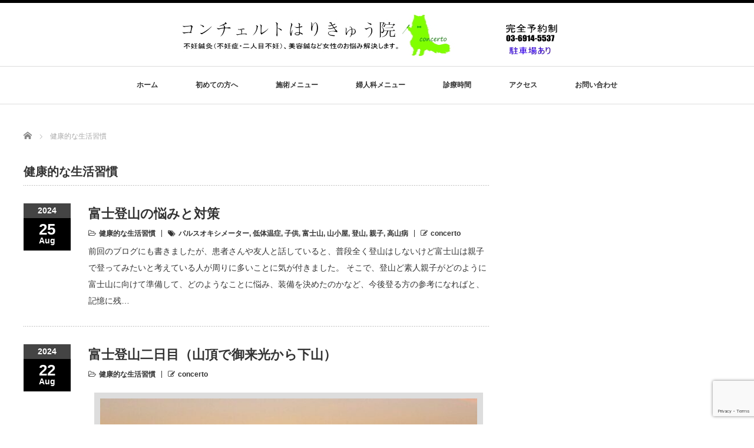

--- FILE ---
content_type: text/html; charset=UTF-8
request_url: https://www.concerto-harikyuu.com/category/%E5%81%A5%E5%BA%B7%E7%9A%84%E3%81%AA%E7%94%9F%E6%B4%BB%E7%BF%92%E6%85%A3/
body_size: 58004
content:
<!DOCTYPE html PUBLIC "-//W3C//DTD XHTML 1.1//EN" "http://www.w3.org/TR/xhtml11/DTD/xhtml11.dtd">
<!--[if lt IE 9]><html xmlns="http://www.w3.org/1999/xhtml" class="ie"><![endif]-->
<!--[if (gt IE 9)|!(IE)]><!--><html xmlns="http://www.w3.org/1999/xhtml"><!--<![endif]-->
<head profile="http://gmpg.org/xfn/11">
<meta http-equiv="Content-Type" content="text/html; charset=UTF-8" />
<meta http-equiv="X-UA-Compatible" content="IE=edge,chrome=1" />
<meta name="viewport" content="width=device-width" />
<title>健康的な生活習慣 | concerto-harikyuu</title>
<meta name="description" content="" />

<link rel="alternate" type="application/rss+xml" title="concerto-harikyuu RSS Feed" href="https://www.concerto-harikyuu.com/feed/" />
<link rel="alternate" type="application/atom+xml" title="concerto-harikyuu Atom Feed" href="https://www.concerto-harikyuu.com/feed/atom/" />
<link rel="pingback" href="https://www.concerto-harikyuu.com/xmlrpc.php" />

<meta name='robots' content='max-image-preview:large' />
<link rel="alternate" type="application/rss+xml" title="concerto-harikyuu &raquo; 健康的な生活習慣 カテゴリーのフィード" href="https://www.concerto-harikyuu.com/category/%e5%81%a5%e5%ba%b7%e7%9a%84%e3%81%aa%e7%94%9f%e6%b4%bb%e7%bf%92%e6%85%a3/feed/" />
<style id='wp-img-auto-sizes-contain-inline-css' type='text/css'>
img:is([sizes=auto i],[sizes^="auto," i]){contain-intrinsic-size:3000px 1500px}
/*# sourceURL=wp-img-auto-sizes-contain-inline-css */
</style>
<style id='wp-emoji-styles-inline-css' type='text/css'>

	img.wp-smiley, img.emoji {
		display: inline !important;
		border: none !important;
		box-shadow: none !important;
		height: 1em !important;
		width: 1em !important;
		margin: 0 0.07em !important;
		vertical-align: -0.1em !important;
		background: none !important;
		padding: 0 !important;
	}
/*# sourceURL=wp-emoji-styles-inline-css */
</style>
<style id='wp-block-library-inline-css' type='text/css'>
:root{--wp-block-synced-color:#7a00df;--wp-block-synced-color--rgb:122,0,223;--wp-bound-block-color:var(--wp-block-synced-color);--wp-editor-canvas-background:#ddd;--wp-admin-theme-color:#007cba;--wp-admin-theme-color--rgb:0,124,186;--wp-admin-theme-color-darker-10:#006ba1;--wp-admin-theme-color-darker-10--rgb:0,107,160.5;--wp-admin-theme-color-darker-20:#005a87;--wp-admin-theme-color-darker-20--rgb:0,90,135;--wp-admin-border-width-focus:2px}@media (min-resolution:192dpi){:root{--wp-admin-border-width-focus:1.5px}}.wp-element-button{cursor:pointer}:root .has-very-light-gray-background-color{background-color:#eee}:root .has-very-dark-gray-background-color{background-color:#313131}:root .has-very-light-gray-color{color:#eee}:root .has-very-dark-gray-color{color:#313131}:root .has-vivid-green-cyan-to-vivid-cyan-blue-gradient-background{background:linear-gradient(135deg,#00d084,#0693e3)}:root .has-purple-crush-gradient-background{background:linear-gradient(135deg,#34e2e4,#4721fb 50%,#ab1dfe)}:root .has-hazy-dawn-gradient-background{background:linear-gradient(135deg,#faaca8,#dad0ec)}:root .has-subdued-olive-gradient-background{background:linear-gradient(135deg,#fafae1,#67a671)}:root .has-atomic-cream-gradient-background{background:linear-gradient(135deg,#fdd79a,#004a59)}:root .has-nightshade-gradient-background{background:linear-gradient(135deg,#330968,#31cdcf)}:root .has-midnight-gradient-background{background:linear-gradient(135deg,#020381,#2874fc)}:root{--wp--preset--font-size--normal:16px;--wp--preset--font-size--huge:42px}.has-regular-font-size{font-size:1em}.has-larger-font-size{font-size:2.625em}.has-normal-font-size{font-size:var(--wp--preset--font-size--normal)}.has-huge-font-size{font-size:var(--wp--preset--font-size--huge)}.has-text-align-center{text-align:center}.has-text-align-left{text-align:left}.has-text-align-right{text-align:right}.has-fit-text{white-space:nowrap!important}#end-resizable-editor-section{display:none}.aligncenter{clear:both}.items-justified-left{justify-content:flex-start}.items-justified-center{justify-content:center}.items-justified-right{justify-content:flex-end}.items-justified-space-between{justify-content:space-between}.screen-reader-text{border:0;clip-path:inset(50%);height:1px;margin:-1px;overflow:hidden;padding:0;position:absolute;width:1px;word-wrap:normal!important}.screen-reader-text:focus{background-color:#ddd;clip-path:none;color:#444;display:block;font-size:1em;height:auto;left:5px;line-height:normal;padding:15px 23px 14px;text-decoration:none;top:5px;width:auto;z-index:100000}html :where(.has-border-color){border-style:solid}html :where([style*=border-top-color]){border-top-style:solid}html :where([style*=border-right-color]){border-right-style:solid}html :where([style*=border-bottom-color]){border-bottom-style:solid}html :where([style*=border-left-color]){border-left-style:solid}html :where([style*=border-width]){border-style:solid}html :where([style*=border-top-width]){border-top-style:solid}html :where([style*=border-right-width]){border-right-style:solid}html :where([style*=border-bottom-width]){border-bottom-style:solid}html :where([style*=border-left-width]){border-left-style:solid}html :where(img[class*=wp-image-]){height:auto;max-width:100%}:where(figure){margin:0 0 1em}html :where(.is-position-sticky){--wp-admin--admin-bar--position-offset:var(--wp-admin--admin-bar--height,0px)}@media screen and (max-width:600px){html :where(.is-position-sticky){--wp-admin--admin-bar--position-offset:0px}}

/*# sourceURL=wp-block-library-inline-css */
</style><style id='global-styles-inline-css' type='text/css'>
:root{--wp--preset--aspect-ratio--square: 1;--wp--preset--aspect-ratio--4-3: 4/3;--wp--preset--aspect-ratio--3-4: 3/4;--wp--preset--aspect-ratio--3-2: 3/2;--wp--preset--aspect-ratio--2-3: 2/3;--wp--preset--aspect-ratio--16-9: 16/9;--wp--preset--aspect-ratio--9-16: 9/16;--wp--preset--color--black: #000000;--wp--preset--color--cyan-bluish-gray: #abb8c3;--wp--preset--color--white: #ffffff;--wp--preset--color--pale-pink: #f78da7;--wp--preset--color--vivid-red: #cf2e2e;--wp--preset--color--luminous-vivid-orange: #ff6900;--wp--preset--color--luminous-vivid-amber: #fcb900;--wp--preset--color--light-green-cyan: #7bdcb5;--wp--preset--color--vivid-green-cyan: #00d084;--wp--preset--color--pale-cyan-blue: #8ed1fc;--wp--preset--color--vivid-cyan-blue: #0693e3;--wp--preset--color--vivid-purple: #9b51e0;--wp--preset--gradient--vivid-cyan-blue-to-vivid-purple: linear-gradient(135deg,rgb(6,147,227) 0%,rgb(155,81,224) 100%);--wp--preset--gradient--light-green-cyan-to-vivid-green-cyan: linear-gradient(135deg,rgb(122,220,180) 0%,rgb(0,208,130) 100%);--wp--preset--gradient--luminous-vivid-amber-to-luminous-vivid-orange: linear-gradient(135deg,rgb(252,185,0) 0%,rgb(255,105,0) 100%);--wp--preset--gradient--luminous-vivid-orange-to-vivid-red: linear-gradient(135deg,rgb(255,105,0) 0%,rgb(207,46,46) 100%);--wp--preset--gradient--very-light-gray-to-cyan-bluish-gray: linear-gradient(135deg,rgb(238,238,238) 0%,rgb(169,184,195) 100%);--wp--preset--gradient--cool-to-warm-spectrum: linear-gradient(135deg,rgb(74,234,220) 0%,rgb(151,120,209) 20%,rgb(207,42,186) 40%,rgb(238,44,130) 60%,rgb(251,105,98) 80%,rgb(254,248,76) 100%);--wp--preset--gradient--blush-light-purple: linear-gradient(135deg,rgb(255,206,236) 0%,rgb(152,150,240) 100%);--wp--preset--gradient--blush-bordeaux: linear-gradient(135deg,rgb(254,205,165) 0%,rgb(254,45,45) 50%,rgb(107,0,62) 100%);--wp--preset--gradient--luminous-dusk: linear-gradient(135deg,rgb(255,203,112) 0%,rgb(199,81,192) 50%,rgb(65,88,208) 100%);--wp--preset--gradient--pale-ocean: linear-gradient(135deg,rgb(255,245,203) 0%,rgb(182,227,212) 50%,rgb(51,167,181) 100%);--wp--preset--gradient--electric-grass: linear-gradient(135deg,rgb(202,248,128) 0%,rgb(113,206,126) 100%);--wp--preset--gradient--midnight: linear-gradient(135deg,rgb(2,3,129) 0%,rgb(40,116,252) 100%);--wp--preset--font-size--small: 13px;--wp--preset--font-size--medium: 20px;--wp--preset--font-size--large: 36px;--wp--preset--font-size--x-large: 42px;--wp--preset--spacing--20: 0.44rem;--wp--preset--spacing--30: 0.67rem;--wp--preset--spacing--40: 1rem;--wp--preset--spacing--50: 1.5rem;--wp--preset--spacing--60: 2.25rem;--wp--preset--spacing--70: 3.38rem;--wp--preset--spacing--80: 5.06rem;--wp--preset--shadow--natural: 6px 6px 9px rgba(0, 0, 0, 0.2);--wp--preset--shadow--deep: 12px 12px 50px rgba(0, 0, 0, 0.4);--wp--preset--shadow--sharp: 6px 6px 0px rgba(0, 0, 0, 0.2);--wp--preset--shadow--outlined: 6px 6px 0px -3px rgb(255, 255, 255), 6px 6px rgb(0, 0, 0);--wp--preset--shadow--crisp: 6px 6px 0px rgb(0, 0, 0);}:where(.is-layout-flex){gap: 0.5em;}:where(.is-layout-grid){gap: 0.5em;}body .is-layout-flex{display: flex;}.is-layout-flex{flex-wrap: wrap;align-items: center;}.is-layout-flex > :is(*, div){margin: 0;}body .is-layout-grid{display: grid;}.is-layout-grid > :is(*, div){margin: 0;}:where(.wp-block-columns.is-layout-flex){gap: 2em;}:where(.wp-block-columns.is-layout-grid){gap: 2em;}:where(.wp-block-post-template.is-layout-flex){gap: 1.25em;}:where(.wp-block-post-template.is-layout-grid){gap: 1.25em;}.has-black-color{color: var(--wp--preset--color--black) !important;}.has-cyan-bluish-gray-color{color: var(--wp--preset--color--cyan-bluish-gray) !important;}.has-white-color{color: var(--wp--preset--color--white) !important;}.has-pale-pink-color{color: var(--wp--preset--color--pale-pink) !important;}.has-vivid-red-color{color: var(--wp--preset--color--vivid-red) !important;}.has-luminous-vivid-orange-color{color: var(--wp--preset--color--luminous-vivid-orange) !important;}.has-luminous-vivid-amber-color{color: var(--wp--preset--color--luminous-vivid-amber) !important;}.has-light-green-cyan-color{color: var(--wp--preset--color--light-green-cyan) !important;}.has-vivid-green-cyan-color{color: var(--wp--preset--color--vivid-green-cyan) !important;}.has-pale-cyan-blue-color{color: var(--wp--preset--color--pale-cyan-blue) !important;}.has-vivid-cyan-blue-color{color: var(--wp--preset--color--vivid-cyan-blue) !important;}.has-vivid-purple-color{color: var(--wp--preset--color--vivid-purple) !important;}.has-black-background-color{background-color: var(--wp--preset--color--black) !important;}.has-cyan-bluish-gray-background-color{background-color: var(--wp--preset--color--cyan-bluish-gray) !important;}.has-white-background-color{background-color: var(--wp--preset--color--white) !important;}.has-pale-pink-background-color{background-color: var(--wp--preset--color--pale-pink) !important;}.has-vivid-red-background-color{background-color: var(--wp--preset--color--vivid-red) !important;}.has-luminous-vivid-orange-background-color{background-color: var(--wp--preset--color--luminous-vivid-orange) !important;}.has-luminous-vivid-amber-background-color{background-color: var(--wp--preset--color--luminous-vivid-amber) !important;}.has-light-green-cyan-background-color{background-color: var(--wp--preset--color--light-green-cyan) !important;}.has-vivid-green-cyan-background-color{background-color: var(--wp--preset--color--vivid-green-cyan) !important;}.has-pale-cyan-blue-background-color{background-color: var(--wp--preset--color--pale-cyan-blue) !important;}.has-vivid-cyan-blue-background-color{background-color: var(--wp--preset--color--vivid-cyan-blue) !important;}.has-vivid-purple-background-color{background-color: var(--wp--preset--color--vivid-purple) !important;}.has-black-border-color{border-color: var(--wp--preset--color--black) !important;}.has-cyan-bluish-gray-border-color{border-color: var(--wp--preset--color--cyan-bluish-gray) !important;}.has-white-border-color{border-color: var(--wp--preset--color--white) !important;}.has-pale-pink-border-color{border-color: var(--wp--preset--color--pale-pink) !important;}.has-vivid-red-border-color{border-color: var(--wp--preset--color--vivid-red) !important;}.has-luminous-vivid-orange-border-color{border-color: var(--wp--preset--color--luminous-vivid-orange) !important;}.has-luminous-vivid-amber-border-color{border-color: var(--wp--preset--color--luminous-vivid-amber) !important;}.has-light-green-cyan-border-color{border-color: var(--wp--preset--color--light-green-cyan) !important;}.has-vivid-green-cyan-border-color{border-color: var(--wp--preset--color--vivid-green-cyan) !important;}.has-pale-cyan-blue-border-color{border-color: var(--wp--preset--color--pale-cyan-blue) !important;}.has-vivid-cyan-blue-border-color{border-color: var(--wp--preset--color--vivid-cyan-blue) !important;}.has-vivid-purple-border-color{border-color: var(--wp--preset--color--vivid-purple) !important;}.has-vivid-cyan-blue-to-vivid-purple-gradient-background{background: var(--wp--preset--gradient--vivid-cyan-blue-to-vivid-purple) !important;}.has-light-green-cyan-to-vivid-green-cyan-gradient-background{background: var(--wp--preset--gradient--light-green-cyan-to-vivid-green-cyan) !important;}.has-luminous-vivid-amber-to-luminous-vivid-orange-gradient-background{background: var(--wp--preset--gradient--luminous-vivid-amber-to-luminous-vivid-orange) !important;}.has-luminous-vivid-orange-to-vivid-red-gradient-background{background: var(--wp--preset--gradient--luminous-vivid-orange-to-vivid-red) !important;}.has-very-light-gray-to-cyan-bluish-gray-gradient-background{background: var(--wp--preset--gradient--very-light-gray-to-cyan-bluish-gray) !important;}.has-cool-to-warm-spectrum-gradient-background{background: var(--wp--preset--gradient--cool-to-warm-spectrum) !important;}.has-blush-light-purple-gradient-background{background: var(--wp--preset--gradient--blush-light-purple) !important;}.has-blush-bordeaux-gradient-background{background: var(--wp--preset--gradient--blush-bordeaux) !important;}.has-luminous-dusk-gradient-background{background: var(--wp--preset--gradient--luminous-dusk) !important;}.has-pale-ocean-gradient-background{background: var(--wp--preset--gradient--pale-ocean) !important;}.has-electric-grass-gradient-background{background: var(--wp--preset--gradient--electric-grass) !important;}.has-midnight-gradient-background{background: var(--wp--preset--gradient--midnight) !important;}.has-small-font-size{font-size: var(--wp--preset--font-size--small) !important;}.has-medium-font-size{font-size: var(--wp--preset--font-size--medium) !important;}.has-large-font-size{font-size: var(--wp--preset--font-size--large) !important;}.has-x-large-font-size{font-size: var(--wp--preset--font-size--x-large) !important;}
/*# sourceURL=global-styles-inline-css */
</style>

<style id='classic-theme-styles-inline-css' type='text/css'>
/*! This file is auto-generated */
.wp-block-button__link{color:#fff;background-color:#32373c;border-radius:9999px;box-shadow:none;text-decoration:none;padding:calc(.667em + 2px) calc(1.333em + 2px);font-size:1.125em}.wp-block-file__button{background:#32373c;color:#fff;text-decoration:none}
/*# sourceURL=/wp-includes/css/classic-themes.min.css */
</style>
<link rel='stylesheet' id='contact-form-7-css' href='https://www.concerto-harikyuu.com/wp-content/plugins/contact-form-7/includes/css/styles.css?ver=6.1.4' type='text/css' media='all' />
<script type="text/javascript" src="https://www.concerto-harikyuu.com/wp-includes/js/jquery/jquery.min.js?ver=3.7.1" id="jquery-core-js"></script>
<script type="text/javascript" src="https://www.concerto-harikyuu.com/wp-includes/js/jquery/jquery-migrate.min.js?ver=3.4.1" id="jquery-migrate-js"></script>
<link rel="https://api.w.org/" href="https://www.concerto-harikyuu.com/wp-json/" /><link rel="alternate" title="JSON" type="application/json" href="https://www.concerto-harikyuu.com/wp-json/wp/v2/categories/6" /><!-- Favicon Rotator -->
<link rel="shortcut icon" href="https://www.concerto-harikyuu.com/wp-content/uploads/2020/05/ロゴマーク.jpg" />
<link rel="apple-touch-icon-precomposed" href="https://www.concerto-harikyuu.com/wp-content/uploads/2020/05/ロゴマーク-1.jpg" />
<!-- End Favicon Rotator -->
<script src="https://www.concerto-harikyuu.com/wp-content/themes/luxe_tcd022/js/jquery.easing.1.3.js"></script>

<link rel="stylesheet" href="//maxcdn.bootstrapcdn.com/font-awesome/4.3.0/css/font-awesome.min.css">
<link rel="stylesheet" href="https://www.concerto-harikyuu.com/wp-content/themes/luxe_tcd022/style.css?ver=4.3.2" type="text/css" />
<link rel="stylesheet" href="https://www.concerto-harikyuu.com/wp-content/themes/luxe_tcd022/comment-style.css?ver=4.3.2" type="text/css" />

<link rel="stylesheet" media="screen and (min-width:1201px)" href="https://www.concerto-harikyuu.com/wp-content/themes/luxe_tcd022/style_pc.css?ver=4.3.2" type="text/css" />
<link rel="stylesheet" media="screen and (max-width:1200px)" href="https://www.concerto-harikyuu.com/wp-content/themes/luxe_tcd022/style_sp.css?ver=4.3.2" type="text/css" />
<link rel="stylesheet" media="screen and (max-width:1200px)" href="https://www.concerto-harikyuu.com/wp-content/themes/luxe_tcd022/footer-bar/footer-bar.css?ver=?ver=4.3.2">

<link rel="stylesheet" href="https://www.concerto-harikyuu.com/wp-content/themes/luxe_tcd022/japanese.css?ver=4.3.2" type="text/css" />

<script type="text/javascript" src="https://www.concerto-harikyuu.com/wp-content/themes/luxe_tcd022/js/jscript.js?ver=4.3.2"></script>
<script type="text/javascript" src="https://www.concerto-harikyuu.com/wp-content/themes/luxe_tcd022/js/scroll.js?ver=4.3.2"></script>
<script type="text/javascript" src="https://www.concerto-harikyuu.com/wp-content/themes/luxe_tcd022/js/comment.js?ver=4.3.2"></script>
<script type="text/javascript" src="https://www.concerto-harikyuu.com/wp-content/themes/luxe_tcd022/js/rollover.js?ver=4.3.2"></script>
<!--[if lt IE 9]>
<link id="stylesheet" rel="stylesheet" href="https://www.concerto-harikyuu.com/wp-content/themes/luxe_tcd022/style_pc.css?ver=4.3.2" type="text/css" />
<script type="text/javascript" src="https://www.concerto-harikyuu.com/wp-content/themes/luxe_tcd022/js/ie.js?ver=4.3.2"></script>
<link rel="stylesheet" href="https://www.concerto-harikyuu.com/wp-content/themes/luxe_tcd022/ie.css" type="text/css" />
<![endif]-->

<!--[if IE 7]>
<link rel="stylesheet" href="https://www.concerto-harikyuu.com/wp-content/themes/luxe_tcd022/ie7.css" type="text/css" />
<![endif]-->


<!-- carousel -->
<script type="text/javascript" src="https://www.concerto-harikyuu.com/wp-content/themes/luxe_tcd022/js/slick.min.js"></script>
<link rel="stylesheet" type="text/css" href="https://www.concerto-harikyuu.com/wp-content/themes/luxe_tcd022/js/slick.css"/>
<script type="text/javascript" charset="utf-8">
	jQuery(window).load(function() {
		jQuery('.carousel').slick({
			arrows: true,
			dots: false,
			infinite: true,
			slidesToShow: 6,
			slidesToScroll: 1,
			autoplay: true,
			autoplaySpeed: 3000,

		});
	});
</script>
<!-- /carousel -->


<style type="text/css">
body { font-size:14px; }
a {color: #333333;}
a:hover {color: #57BDCC;}
#global_menu ul ul li a{background:#333333;}
#global_menu ul ul li a:hover{background:#57BDCC;}
#return_top{background-color:#333333;}
#return_top:hover{background-color:#57BDCC;}
.google_search input:hover#search_button, .google_search #searchsubmit:hover { background-color:#57BDCC; }
.widget_search #search-btn input:hover, .widget_search #searchsubmit:hover { background-color:#57BDCC; }

#submit_comment:hover {
	background:#333333;
}

.post_content a, .custom-html-widget a { color:#333333; }
.post_content a:hover, .custom-html-widget a:hover { color:#57BDCC; }

@media screen and (max-width:1200px){
  #header{ border: none; }
  .slick-next, .slick-prev{ display: none !important; }
  #footer_social_link{ position: absolute; bottom: 9px; right: 60px; }
  #footer_social_link li{ background: #bbb; border-radius: 100%; margin-right: 5px; }
  #footer_social_link li:before{ top: 7px !important; left: 7px !important; }
}



a:hover img{
	opacity:0.5;
}


#header{
	position: fixed;
	z-index: 9999999;
	background: #fff;
	border-top: solid 5px #000;
}

@media screen and (min-width:1201px){
  #contents{
  	padding-top: 222px;
  }
}

@media screen and (max-width:1200px){
  #contents{
  	padding-top: 60px;
  }
}

#wrapper{
	border-top: none;
}


</style>

</head>

<body class="archive category category-6 wp-theme-luxe_tcd022">
<div id="wrapper">
	<!-- header -->
	<div id="header" class="clearfix">
		<div id="logo-area">
			<!-- logo -->
   <div id='logo_image'>
<h1 id="logo" style="top:20px; left:269px;"><a href=" https://www.concerto-harikyuu.com/" title="concerto-harikyuu" data-label="concerto-harikyuu"><img src="https://www.concerto-harikyuu.com/wp-content/uploads/tcd-w/logo.jpg?1768953987" alt="concerto-harikyuu" title="concerto-harikyuu" /></a></h1>
</div>

		</div>
   <a href="#" class="menu_button"></a>
		<!-- global menu -->
		<div id="global_menu" class="clearfix">
	<ul id="menu-fsv002wp%e3%83%a1%e3%83%8b%e3%83%a5%e3%83%bc" class="menu"><li id="menu-item-8010" class="menu-item menu-item-type-post_type menu-item-object-page menu-item-home menu-item-8010"><a href="https://www.concerto-harikyuu.com/">ホーム</a></li>
<li id="menu-item-7864" class="menu-item menu-item-type-post_type menu-item-object-page menu-item-has-children menu-item-7864"><a href="https://www.concerto-harikyuu.com/first/">初めての方へ</a>
<ul class="sub-menu">
	<li id="menu-item-8482" class="menu-item menu-item-type-post_type menu-item-object-page menu-item-8482"><a href="https://www.concerto-harikyuu.com/first/aisatsu/">院長よりご挨拶</a></li>
	<li id="menu-item-8481" class="menu-item menu-item-type-post_type menu-item-object-page menu-item-8481"><a href="https://www.concerto-harikyuu.com/first/nagare/">施術の流れ</a></li>
	<li id="menu-item-7869" class="menu-item menu-item-type-post_type menu-item-object-page menu-item-7869"><a href="https://www.concerto-harikyuu.com/first/question/">よくある質問</a></li>
	<li id="menu-item-8043" class="menu-item menu-item-type-post_type menu-item-object-page menu-item-8043"><a href="https://www.concerto-harikyuu.com/first/voice/">患者様の声</a></li>
</ul>
</li>
<li id="menu-item-8163" class="menu-item menu-item-type-post_type menu-item-object-page menu-item-has-children menu-item-8163"><a href="https://www.concerto-harikyuu.com/menu/">施術メニュー</a>
<ul class="sub-menu">
	<li id="menu-item-8480" class="menu-item menu-item-type-post_type menu-item-object-page menu-item-8480"><a href="https://www.concerto-harikyuu.com/menu/biyoumenu/">美容鍼</a></li>
	<li id="menu-item-7887" class="menu-item menu-item-type-post_type menu-item-object-page menu-item-7887"><a href="https://www.concerto-harikyuu.com/menu/visit/">訪問鍼灸</a></li>
	<li id="menu-item-8479" class="menu-item menu-item-type-post_type menu-item-object-page menu-item-8479"><a href="https://www.concerto-harikyuu.com/menu/ongakumenu/">音楽家の施術メニュー</a></li>
</ul>
</li>
<li id="menu-item-8111" class="menu-item menu-item-type-post_type menu-item-object-page menu-item-has-children menu-item-8111"><a href="https://www.concerto-harikyuu.com/menu/fujinka/">婦人科メニュー</a>
<ul class="sub-menu">
	<li id="menu-item-8475" class="menu-item menu-item-type-post_type menu-item-object-page menu-item-8475"><a href="https://www.concerto-harikyuu.com/huninsyou/">不妊症について</a></li>
	<li id="menu-item-8476" class="menu-item menu-item-type-post_type menu-item-object-page menu-item-8476"><a href="https://www.concerto-harikyuu.com/huninsyou/funinsejyutsu/">不妊鍼灸の施術の流れ</a></li>
	<li id="menu-item-8477" class="menu-item menu-item-type-post_type menu-item-object-page menu-item-8477"><a href="https://www.concerto-harikyuu.com/huninsyou/funinkaizen/">不妊症の体質改善をご希望の方へ</a></li>
	<li id="menu-item-8474" class="menu-item menu-item-type-post_type menu-item-object-page menu-item-8474"><a href="https://www.concerto-harikyuu.com/menu/sangonokotsubankyousei/">産後の骨盤矯正</a></li>
	<li id="menu-item-8112" class="menu-item menu-item-type-post_type menu-item-object-page menu-item-8112"><a href="https://www.concerto-harikyuu.com/huninsyou/funinnews/">不妊鍼灸の新聞記事</a></li>
</ul>
</li>
<li id="menu-item-8234" class="menu-item menu-item-type-post_type menu-item-object-page menu-item-8234"><a href="https://www.concerto-harikyuu.com/time/">診療時間</a></li>
<li id="menu-item-8048" class="menu-item menu-item-type-post_type menu-item-object-page menu-item-8048"><a href="https://www.concerto-harikyuu.com/access/">アクセス</a></li>
<li id="menu-item-8239" class="menu-item menu-item-type-post_type menu-item-object-page menu-item-8239"><a href="https://www.concerto-harikyuu.com/mail/">お問い合わせ</a></li>
</ul>		</div>
		<!-- /global menu -->

	</div>
	<!-- /header -->

	<div id="contents" class="post_list clearfix">
		
<ul id="bread_crumb" class="clearfix" itemscope itemtype="http://schema.org/BreadcrumbList">
 <li itemprop="itemListElement" itemscope itemtype="http://schema.org/ListItem" class="home"><a itemprop="item" href="https://www.concerto-harikyuu.com/"><span itemprop="name">Home</span></a><meta itemprop="position" content="1" /></li>

      <li itemprop="itemListElement" itemscope itemtype="http://schema.org/ListItem"><span itemprop="name">健康的な生活習慣</span><meta itemprop="position" content="2" /></li>

</ul>
		<!-- main contents -->
		<div id="mainColumn">
			<h2 id="news_headline">
				健康的な生活習慣			</h2>
						<ol class="archive">
								<li class="clearfix">
										<div class="post_date">
						<div class="post_date_year">2024</div>
						<div class="post_date_month"><span>25</span>Aug</div>
					</div>
										<div class="post_info">
						<h3 class="post_title"><a href="https://www.concerto-harikyuu.com/hujisan-taisaku/">富士登山の悩みと対策</a></h3>
						<ul class="meta clearfix">
							<li class="post_category"><i class="fa fa-folder-open-o"></i><a href="https://www.concerto-harikyuu.com/category/%e5%81%a5%e5%ba%b7%e7%9a%84%e3%81%aa%e7%94%9f%e6%b4%bb%e7%bf%92%e6%85%a3/" rel="category tag">健康的な生活習慣</a></li>
							<li class="post_tag"><i class="fa fa-tags"></i><a href="https://www.concerto-harikyuu.com/tag/%e3%83%91%e3%83%ab%e3%82%b9%e3%82%aa%e3%82%ad%e3%82%b7%e3%83%a1%e3%83%bc%e3%82%bf%e3%83%bc/" rel="tag">パルスオキシメーター</a>, <a href="https://www.concerto-harikyuu.com/tag/%e4%bd%8e%e4%bd%93%e6%b8%a9%e7%97%87/" rel="tag">低体温症</a>, <a href="https://www.concerto-harikyuu.com/tag/%e5%ad%90%e4%be%9b/" rel="tag">子供</a>, <a href="https://www.concerto-harikyuu.com/tag/%e5%af%8c%e5%a3%ab%e5%b1%b1/" rel="tag">富士山</a>, <a href="https://www.concerto-harikyuu.com/tag/%e5%b1%b1%e5%b0%8f%e5%b1%8b/" rel="tag">山小屋</a>, <a href="https://www.concerto-harikyuu.com/tag/%e7%99%bb%e5%b1%b1/" rel="tag">登山</a>, <a href="https://www.concerto-harikyuu.com/tag/%e8%a6%aa%e5%ad%90/" rel="tag">親子</a>, <a href="https://www.concerto-harikyuu.com/tag/%e9%ab%98%e5%b1%b1%e7%97%85/" rel="tag">高山病</a></li>						    						    <li class="post_author"><i class="fa fa-pencil-square-o"></i><a href="https://www.concerto-harikyuu.com/author/concerto/" title="concerto の投稿" rel="author">concerto</a></li>						</ul>
												<p><a href="https://www.concerto-harikyuu.com/hujisan-taisaku/">前回のブログにも書きましたが、患者さんや友人と話していると、普段全く登山はしないけど富士山は親子で登ってみたいと考えている人が周りに多いことに気が付きました。
そこで、登山ど素人親子がどのように富士山に向けて準備して、どのようなことに悩み、装備を決めたのかなど、今後登る方の参考になればと、記憶に残…</a></p>
					</div>
				</li>
								<li class="clearfix">
										<div class="post_date">
						<div class="post_date_year">2024</div>
						<div class="post_date_month"><span>22</span>Aug</div>
					</div>
										<div class="post_info">
						<h3 class="post_title"><a href="https://www.concerto-harikyuu.com/fujisan2/">富士登山二日目（山頂で御来光から下山）</a></h3>
						<ul class="meta clearfix">
							<li class="post_category"><i class="fa fa-folder-open-o"></i><a href="https://www.concerto-harikyuu.com/category/%e5%81%a5%e5%ba%b7%e7%9a%84%e3%81%aa%e7%94%9f%e6%b4%bb%e7%bf%92%e6%85%a3/" rel="category tag">健康的な生活習慣</a></li>
													    						    <li class="post_author"><i class="fa fa-pencil-square-o"></i><a href="https://www.concerto-harikyuu.com/author/concerto/" title="concerto の投稿" rel="author">concerto</a></li>						</ul>
												<div class="post_thumb"><a href="https://www.concerto-harikyuu.com/fujisan2/"><img width="660" height="260" src="https://www.concerto-harikyuu.com/wp-content/uploads/2024/08/DSC_0156-660x260.jpg" class="attachment-size1 size-size1 wp-post-image" alt="" decoding="async" fetchpriority="high" /></a></div>
												<p><a href="https://www.concerto-harikyuu.com/fujisan2/">本日のブログは前回の続編で、富士登山二日目になります。
前回のブログをまだ見ていない方は、もしよければ下記タイトルをクリックして、ご覧くださいませm(__)m

・富士登山一日目（五合目から山小屋まで）

さて、二日目の内容に入る前に、初日の夕方から夜にかけてのお話を少々。
山小屋からの…</a></p>
					</div>
				</li>
								<li class="clearfix">
										<div class="post_date">
						<div class="post_date_year">2024</div>
						<div class="post_date_month"><span>19</span>Aug</div>
					</div>
										<div class="post_info">
						<h3 class="post_title"><a href="https://www.concerto-harikyuu.com/fujisan/">富士登山一日目（五合目から山小屋まで）</a></h3>
						<ul class="meta clearfix">
							<li class="post_category"><i class="fa fa-folder-open-o"></i><a href="https://www.concerto-harikyuu.com/category/%e5%81%a5%e5%ba%b7%e7%9a%84%e3%81%aa%e7%94%9f%e6%b4%bb%e7%bf%92%e6%85%a3/" rel="category tag">健康的な生活習慣</a></li>
							<li class="post_tag"><i class="fa fa-tags"></i><a href="https://www.concerto-harikyuu.com/tag/%e5%ad%90%e9%80%a3%e3%82%8c/" rel="tag">子連れ</a>, <a href="https://www.concerto-harikyuu.com/tag/%e5%af%8c%e5%a3%ab%e5%b1%b1/" rel="tag">富士山</a>, <a href="https://www.concerto-harikyuu.com/tag/%e5%b1%b1%e5%b0%8f%e5%b1%8b%e6%b3%8a/" rel="tag">山小屋泊</a>, <a href="https://www.concerto-harikyuu.com/tag/%e5%b9%b3%e6%97%a5/" rel="tag">平日</a>, <a href="https://www.concerto-harikyuu.com/tag/%e5%be%a1%e6%9d%a5%e5%85%89%e9%a4%a8/" rel="tag">御来光館</a>, <a href="https://www.concerto-harikyuu.com/tag/%e7%96%b2%e5%8a%b4/" rel="tag">疲労</a>, <a href="https://www.concerto-harikyuu.com/tag/%e8%a6%aa%e5%ad%90/" rel="tag">親子</a></li>						    						    <li class="post_author"><i class="fa fa-pencil-square-o"></i><a href="https://www.concerto-harikyuu.com/author/concerto/" title="concerto の投稿" rel="author">concerto</a></li>						</ul>
												<p><a href="https://www.concerto-harikyuu.com/fujisan/">まいど！
コンチェルト鍼灸院の松浦聡です。

前回に引き続き登山ブログですが、今回は富士山になります♪
前回のブログは下記タイトルをクリックすると見られますので、もしまだ見てない方でお時間がある方はどうぞ！

・登山始めました

さて、2024年から山梨県側は入山規制と共に有料化（2…</a></p>
					</div>
				</li>
								<li class="clearfix">
										<div class="post_date">
						<div class="post_date_year">2024</div>
						<div class="post_date_month"><span>16</span>Aug</div>
					</div>
										<div class="post_info">
						<h3 class="post_title"><a href="https://www.concerto-harikyuu.com/yakushima/">登山始めました</a></h3>
						<ul class="meta clearfix">
							<li class="post_category"><i class="fa fa-folder-open-o"></i><a href="https://www.concerto-harikyuu.com/category/%e5%81%a5%e5%ba%b7%e7%9a%84%e3%81%aa%e7%94%9f%e6%b4%bb%e7%bf%92%e6%85%a3/" rel="category tag">健康的な生活習慣</a></li>
							<li class="post_tag"><i class="fa fa-tags"></i><a href="https://www.concerto-harikyuu.com/tag/%e3%82%b5%e3%83%9d%e3%83%bc%e3%82%bf%e3%83%bc/" rel="tag">サポーター</a>, <a href="https://www.concerto-harikyuu.com/tag/%e3%83%86%e3%83%bc%e3%83%94%e3%83%b3%e3%82%b0/" rel="tag">テーピング</a>, <a href="https://www.concerto-harikyuu.com/tag/%e7%97%9b%e3%81%bf/" rel="tag">痛み</a>, <a href="https://www.concerto-harikyuu.com/tag/%e7%99%bb%e5%b1%b1/" rel="tag">登山</a>, <a href="https://www.concerto-harikyuu.com/tag/%e8%86%9d/" rel="tag">膝</a>, <a href="https://www.concerto-harikyuu.com/tag/%e9%8d%bc%e7%81%b8/" rel="tag">鍼灸</a></li>						    						    <li class="post_author"><i class="fa fa-pencil-square-o"></i><a href="https://www.concerto-harikyuu.com/author/concerto/" title="concerto の投稿" rel="author">concerto</a></li>						</ul>
												<p><a href="https://www.concerto-harikyuu.com/yakushima/">まいど！
コンチェルト鍼灸院の松浦聡です。

いきなりですが、実は昨年、一人旅で屋久島に行ってきました。


メインは「縄文杉」と「苔むす森（映画もののけ姫にて、シシガミ様の森のモデルになった所）」で、縄文杉はガイドブックによると往復11時間とハードスケジュールが想定されるので、耐えられ…</a></p>
					</div>
				</li>
								<li class="clearfix">
										<div class="post_date">
						<div class="post_date_year">2020</div>
						<div class="post_date_month"><span>21</span>Jul</div>
					</div>
										<div class="post_info">
						<h3 class="post_title"><a href="https://www.concerto-harikyuu.com/anpan/">マイブーム（手作りアンパンと漫画）</a></h3>
						<ul class="meta clearfix">
							<li class="post_category"><i class="fa fa-folder-open-o"></i><a href="https://www.concerto-harikyuu.com/category/%e5%81%a5%e5%ba%b7%e7%9a%84%e3%81%aa%e7%94%9f%e6%b4%bb%e7%bf%92%e6%85%a3/" rel="category tag">健康的な生活習慣</a></li>
													    						    <li class="post_author"><i class="fa fa-pencil-square-o"></i><a href="https://www.concerto-harikyuu.com/author/concerto/" title="concerto の投稿" rel="author">concerto</a></li>						</ul>
												<div class="post_thumb"><a href="https://www.concerto-harikyuu.com/anpan/"><img width="660" height="260" src="https://www.concerto-harikyuu.com/wp-content/uploads/2020/07/DSC_0321-660x260.jpg" class="attachment-size1 size-size1 wp-post-image" alt="" decoding="async" /></a></div>
												<p><a href="https://www.concerto-harikyuu.com/anpan/">まいど、コンチェルト鍼灸院の松浦聡です。
本日は雑談ブログです(*'▽')

最近のマイブームというか、私自身がパン作りを習い始めまして、今回はフライパンであんパンを作ってみました。
正直にいうと、先生が熱心にアンパンをお勧めしたので作りましたが、アンパンはそれほど好きでもなく、フライパンで…</a></p>
					</div>
				</li>
								<li class="clearfix">
										<div class="post_date">
						<div class="post_date_year">2020</div>
						<div class="post_date_month"><span>21</span>Jun</div>
					</div>
										<div class="post_info">
						<h3 class="post_title"><a href="https://www.concerto-harikyuu.com/pan-2/">お家でパン作り</a></h3>
						<ul class="meta clearfix">
							<li class="post_category"><i class="fa fa-folder-open-o"></i><a href="https://www.concerto-harikyuu.com/category/%e5%81%a5%e5%ba%b7%e7%9a%84%e3%81%aa%e7%94%9f%e6%b4%bb%e7%bf%92%e6%85%a3/" rel="category tag">健康的な生活習慣</a></li>
							<li class="post_tag"><i class="fa fa-tags"></i><a href="https://www.concerto-harikyuu.com/tag/%e3%81%8a%e3%81%86%e3%81%a1/" rel="tag">おうち</a>, <a href="https://www.concerto-harikyuu.com/tag/%e3%83%91%e3%83%b3/" rel="tag">パン</a>, <a href="https://www.concerto-harikyuu.com/tag/%e4%b8%8d%e5%a6%8a/" rel="tag">不妊</a>, <a href="https://www.concerto-harikyuu.com/tag/%e5%b9%b3%e5%92%8c%e5%8f%b0/" rel="tag">平和台</a>, <a href="https://www.concerto-harikyuu.com/tag/%e9%8d%bc%e7%81%b8/" rel="tag">鍼灸</a></li>						    						    <li class="post_author"><i class="fa fa-pencil-square-o"></i><a href="https://www.concerto-harikyuu.com/author/concerto/" title="concerto の投稿" rel="author">concerto</a></li>						</ul>
												<div class="post_thumb"><a href="https://www.concerto-harikyuu.com/pan-2/"><img width="660" height="260" src="https://www.concerto-harikyuu.com/wp-content/uploads/2020/06/DSC_0212-660x260.jpg" class="attachment-size1 size-size1 wp-post-image" alt="" decoding="async" /></a></div>
												<p><a href="https://www.concerto-harikyuu.com/pan-2/">まいど！
練馬区平和台のコンチェルトはりきゅう院、院長の松浦聡です♪

本日は、最近私が習い始めた、おうちパン教室について書かせていただきます！

きっかけは、学生時代の後輩がおうちパン教室マイスターなる資格を取って、コロナの影響もありオンラインレッスンを開始したと聞き、さっそく申し込んで…</a></p>
					</div>
				</li>
								<li class="clearfix">
										<div class="post_date">
						<div class="post_date_year">2020</div>
						<div class="post_date_month"><span>21</span>Apr</div>
					</div>
										<div class="post_info">
						<h3 class="post_title"><a href="https://www.concerto-harikyuu.com/corona-estrogen/">男性の方が新型コロナ感染で重症化しやすい理由と重症化予防法の提案</a></h3>
						<ul class="meta clearfix">
							<li class="post_category"><i class="fa fa-folder-open-o"></i><a href="https://www.concerto-harikyuu.com/category/%e5%81%a5%e5%ba%b7%e7%9a%84%e3%81%aa%e7%94%9f%e6%b4%bb%e7%bf%92%e6%85%a3/" rel="category tag">健康的な生活習慣</a></li>
							<li class="post_tag"><i class="fa fa-tags"></i><a href="https://www.concerto-harikyuu.com/tag/sars/" rel="tag">SARS</a>, <a href="https://www.concerto-harikyuu.com/tag/%e3%82%a8%e3%82%b9%e3%83%88%e3%83%ad%e3%82%b2%e3%83%b3/" rel="tag">エストロゲン</a>, <a href="https://www.concerto-harikyuu.com/tag/%e3%82%b3%e3%83%ad%e3%83%8a/" rel="tag">コロナ</a>, <a href="https://www.concerto-harikyuu.com/tag/%e5%a4%a7%e8%b1%86/" rel="tag">大豆</a>, <a href="https://www.concerto-harikyuu.com/tag/%e5%a5%b3%e6%80%a7/" rel="tag">女性</a>, <a href="https://www.concerto-harikyuu.com/tag/%e5%a6%8a%e5%a9%a6/" rel="tag">妊婦</a>, <a href="https://www.concerto-harikyuu.com/tag/%e7%94%b7%e6%80%a7/" rel="tag">男性</a>, <a href="https://www.concerto-harikyuu.com/tag/%e9%87%8d%e7%97%87%e5%8c%96/" rel="tag">重症化</a></li>						    						    <li class="post_author"><i class="fa fa-pencil-square-o"></i><a href="https://www.concerto-harikyuu.com/author/concerto/" title="concerto の投稿" rel="author">concerto</a></li>						</ul>
												<p><a href="https://www.concerto-harikyuu.com/corona-estrogen/">本日もコンチェルト鍼灸院のブログをご覧いただきありがとうございます♪
鍼灸施術で不妊症・不育症の体質改善のお手伝いを練馬区平和台（有楽町線・副都心線）で行っている、コンチェルト鍼灸院の松浦聡ですm(__)m
さて、本日のブログではコロナウイルス感染における、男女での重症化率の違いについての内容です！…</a></p>
					</div>
				</li>
								<li class="clearfix">
										<div class="post_date">
						<div class="post_date_year">2019</div>
						<div class="post_date_month"><span>09</span>Dec</div>
					</div>
										<div class="post_info">
						<h3 class="post_title"><a href="https://www.concerto-harikyuu.com/oyako-baseball/">親子野球大会に参加してきました！</a></h3>
						<ul class="meta clearfix">
							<li class="post_category"><i class="fa fa-folder-open-o"></i><a href="https://www.concerto-harikyuu.com/category/%e5%81%a5%e5%ba%b7%e7%9a%84%e3%81%aa%e7%94%9f%e6%b4%bb%e7%bf%92%e6%85%a3/" rel="category tag">健康的な生活習慣</a></li>
							<li class="post_tag"><i class="fa fa-tags"></i><a href="https://www.concerto-harikyuu.com/tag/%ef%bd%b2%ef%bd%af%ef%be%8c%ef%be%9f%ef%bd%bd/" rel="tag">ｲｯﾌﾟｽ</a>, <a href="https://www.concerto-harikyuu.com/tag/%e3%82%ad%e3%83%a3%e3%83%83%e3%83%81%e3%83%9c%e3%83%bc%e3%83%ab/" rel="tag">キャッチボール</a>, <a href="https://www.concerto-harikyuu.com/tag/%e3%83%90%e3%83%83%e3%82%bf%e3%83%bc/" rel="tag">バッター</a>, <a href="https://www.concerto-harikyuu.com/tag/%e3%83%94%e3%83%83%e3%83%81%e3%83%a3%e3%83%bc/" rel="tag">ピッチャー</a>, <a href="https://www.concerto-harikyuu.com/tag/%e5%b9%b3%e5%92%8c%e5%8f%b0/" rel="tag">平和台</a>, <a href="https://www.concerto-harikyuu.com/tag/%e7%b7%b4%e9%a6%ac/" rel="tag">練馬</a>, <a href="https://www.concerto-harikyuu.com/tag/%e9%87%8e%e7%90%83/" rel="tag">野球</a>, <a href="https://www.concerto-harikyuu.com/tag/%e9%8d%bc%e7%81%b8/" rel="tag">鍼灸</a></li>						    						    <li class="post_author"><i class="fa fa-pencil-square-o"></i><a href="https://www.concerto-harikyuu.com/author/concerto/" title="concerto の投稿" rel="author">concerto</a></li>						</ul>
												<p><a href="https://www.concerto-harikyuu.com/oyako-baseball/">毎度どうも！
練馬区平和台のコンチェルト鍼灸院、院長の松浦聡です♪
本日のブログは、野球関連のイップス・・・ではなくアマチュアの親子野球大会です(^_^;)
息子が所属する少年野球チームでは毎年この時期に親子野球大会を開催しており、私も昨日の日曜日に参加してきました。
普段は低学年のコーチと…</a></p>
					</div>
				</li>
								<li class="clearfix">
										<div class="post_date">
						<div class="post_date_year">2019</div>
						<div class="post_date_month"><span>07</span>Jul</div>
					</div>
										<div class="post_info">
						<h3 class="post_title"><a href="https://www.concerto-harikyuu.com/ashiyu-2/">足湯始めました</a></h3>
						<ul class="meta clearfix">
							<li class="post_category"><i class="fa fa-folder-open-o"></i><a href="https://www.concerto-harikyuu.com/category/%e5%81%a5%e5%ba%b7%e7%9a%84%e3%81%aa%e7%94%9f%e6%b4%bb%e7%bf%92%e6%85%a3/" rel="category tag">健康的な生活習慣</a></li>
							<li class="post_tag"><i class="fa fa-tags"></i><a href="https://www.concerto-harikyuu.com/tag/%e3%83%84%e3%83%9c/" rel="tag">ツボ</a>, <a href="https://www.concerto-harikyuu.com/tag/%e5%86%b7%e3%81%88/" rel="tag">冷え</a>, <a href="https://www.concerto-harikyuu.com/tag/%e6%b5%ae%e8%85%ab%e3%81%bf/" rel="tag">浮腫み</a>, <a href="https://www.concerto-harikyuu.com/tag/%e6%b6%88%e5%8c%96%e5%99%a8/" rel="tag">消化器</a>, <a href="https://www.concerto-harikyuu.com/tag/%e8%82%89%e9%9b%a2%e3%82%8c/" rel="tag">肉離れ</a>, <a href="https://www.concerto-harikyuu.com/tag/%e8%b6%b3%e4%b8%89%e9%87%8c/" rel="tag">足三里</a>, <a href="https://www.concerto-harikyuu.com/tag/%e8%b6%b3%e6%b9%af/" rel="tag">足湯</a>, <a href="https://www.concerto-harikyuu.com/tag/%e9%8d%bc%e7%81%b8/" rel="tag">鍼灸</a></li>						    						    <li class="post_author"><i class="fa fa-pencil-square-o"></i><a href="https://www.concerto-harikyuu.com/author/concerto/" title="concerto の投稿" rel="author">concerto</a></li>						</ul>
												<p><a href="https://www.concerto-harikyuu.com/ashiyu-2/">鍼灸で不妊症の体質改善や、ミュージシャンのフォーカルジストニアや管楽器奏者の鼻抜け症状の改善を行っている、練馬区平和台（有楽町線・副都心線）のコンチェルト鍼灸院の松浦聡です&lt;m(__)m&gt;
本日のブログは体調管理に関するお話です。
さて、例年になく、今年の梅雨はつゆらしい梅雨ですね！…</a></p>
					</div>
				</li>
								<li class="clearfix">
										<div class="post_date">
						<div class="post_date_year">2018</div>
						<div class="post_date_month"><span>31</span>Aug</div>
					</div>
										<div class="post_info">
						<h3 class="post_title"><a href="https://www.concerto-harikyuu.com/mousyo/">猛暑による足とお腹の冷え</a></h3>
						<ul class="meta clearfix">
							<li class="post_category"><i class="fa fa-folder-open-o"></i><a href="https://www.concerto-harikyuu.com/category/%e5%81%a5%e5%ba%b7%e7%9a%84%e3%81%aa%e7%94%9f%e6%b4%bb%e7%bf%92%e6%85%a3/" rel="category tag">健康的な生活習慣</a></li>
							<li class="post_tag"><i class="fa fa-tags"></i><a href="https://www.concerto-harikyuu.com/tag/%e3%83%84%e3%83%9c/" rel="tag">ツボ</a>, <a href="https://www.concerto-harikyuu.com/tag/%e5%86%b7%e3%81%88/" rel="tag">冷え</a>, <a href="https://www.concerto-harikyuu.com/tag/%e5%a6%8a%e6%b4%bb/" rel="tag">妊活</a>, <a href="https://www.concerto-harikyuu.com/tag/%e6%b0%97/" rel="tag">気</a>, <a href="https://www.concerto-harikyuu.com/tag/%e7%b5%8c%e8%a1%80/" rel="tag">経血</a>, <a href="https://www.concerto-harikyuu.com/tag/%e9%81%8b%e5%8b%95/" rel="tag">運動</a></li>						    						    <li class="post_author"><i class="fa fa-pencil-square-o"></i><a href="https://www.concerto-harikyuu.com/author/concerto/" title="concerto の投稿" rel="author">concerto</a></li>						</ul>
												<p><a href="https://www.concerto-harikyuu.com/mousyo/">いつもコンチェルトはりきゅう院のブログをご覧いただきありがとうございます♪
鍼灸で不妊症の体質改善や、ミュージシャンのフォーカルジストニアや管楽器奏者の鼻抜け症状の改善を行っている、練馬区平和台（有楽町線・副都心線）のコンチェルト鍼灸院の松浦聡です
体調管理に関するお話です。
明日から9月に入るタイ…</a></p>
					</div>
				</li>
							</ol>
			
			<div class="page_navi clearfix">
<ul class='page-numbers'>
	<li><span aria-current="page" class="page-numbers current">1</span></li>
	<li><a class="page-numbers" href="https://www.concerto-harikyuu.com/category/%E5%81%A5%E5%BA%B7%E7%9A%84%E3%81%AA%E7%94%9F%E6%B4%BB%E7%BF%92%E6%85%A3/page/2/">2</a></li>
	<li><a class="page-numbers" href="https://www.concerto-harikyuu.com/category/%E5%81%A5%E5%BA%B7%E7%9A%84%E3%81%AA%E7%94%9F%E6%B4%BB%E7%BF%92%E6%85%A3/page/3/">3</a></li>
	<li><a class="page-numbers" href="https://www.concerto-harikyuu.com/category/%E5%81%A5%E5%BA%B7%E7%9A%84%E3%81%AA%E7%94%9F%E6%B4%BB%E7%BF%92%E6%85%A3/page/4/">4</a></li>
	<li><a class="page-numbers" href="https://www.concerto-harikyuu.com/category/%E5%81%A5%E5%BA%B7%E7%9A%84%E3%81%AA%E7%94%9F%E6%B4%BB%E7%BF%92%E6%85%A3/page/5/">5</a></li>
	<li><a class="next page-numbers" href="https://www.concerto-harikyuu.com/category/%E5%81%A5%E5%BA%B7%E7%9A%84%E3%81%AA%E7%94%9F%E6%B4%BB%E7%BF%92%E6%85%A3/page/2/">&raquo;</a></li>
</ul>

</div>
		</div>
		<!-- /main contents -->
		<!-- sidebar -->
 
		<div id="sideColumn">
			
		</div>
		<!-- /sidebar -->
	</div>


<!-- smartphone banner -->

	<!-- footer -->
	<div id="footer-slider-wrapper" class="clearfix">
		<div id="footer-slider-wrapper-inner">
		</div>
	</div>
	<div id="footer">
		<div id="return_top"><a href="#wrapper"><span>ページ上部へ戻る</span></a></div>
		<div id="footer-inner" class="clearfix">
			<!-- logo -->
			<div id='footer_logo_text_area'>
<h3 id="footer_logo_text"><a href="https://www.concerto-harikyuu.com/">concerto-harikyuu</a></h3>
<h4 id="footer_description">不妊症・不育症のお悩みと、ミュージシャンのフォーカルジストニアなどを専門的に診る鍼灸院です。</h4>
</div>

			<!-- footer menu -->
			
			
			
						<div id="footer_widget_wrapper">
									<div class="footer_widget clearfix widget_categories" id="categories-2">
<h3 class="footer_headline">カテゴリー</h3>

			<ul>
					<li class="cat-item cat-item-2"><a href="https://www.concerto-harikyuu.com/category/%e3%82%b3%e3%83%b3%e3%83%81%e3%82%a7%e3%83%ab%e3%83%88%e3%81%af%e3%82%8a%e3%81%8d%e3%82%85%e3%81%86%e9%99%a2/">コンチェルトはりきゅう院</a>
</li>
	<li class="cat-item cat-item-3"><a href="https://www.concerto-harikyuu.com/category/%e3%81%94%e9%ab%98%e9%bd%a2%e8%80%85%e3%81%ae%e3%82%b1%e3%82%a2/">ご高齢者のケア</a>
</li>
	<li class="cat-item cat-item-4"><a href="https://www.concerto-harikyuu.com/category/tubodouga/">ツボの紹介（動画）</a>
</li>
	<li class="cat-item cat-item-5"><a href="https://www.concerto-harikyuu.com/category/%e3%83%95%e3%83%ac%e3%83%b3%e3%83%81%e3%83%96%e3%83%ab%e4%bf%9d%e8%ad%b7%e7%8a%ac%e3%81%ae%e3%80%8c%e7%a6%8f%e3%81%a1%e3%82%83%e3%82%93%e3%80%8d/">フレンチブル保護犬の「福ちゃん」</a>
</li>
	<li class="cat-item cat-item-6 current-cat"><a aria-current="page" href="https://www.concerto-harikyuu.com/category/%e5%81%a5%e5%ba%b7%e7%9a%84%e3%81%aa%e7%94%9f%e6%b4%bb%e7%bf%92%e6%85%a3/">健康的な生活習慣</a>
</li>
	<li class="cat-item cat-item-7"><a href="https://www.concerto-harikyuu.com/category/%e5%a9%a6%e4%ba%ba%e7%a7%91/">婦人科</a>
</li>
	<li class="cat-item cat-item-8"><a href="https://www.concerto-harikyuu.com/category/%e5%ab%81%e3%83%96%e3%83%ad%e3%82%b0/">嫁ブログ</a>
</li>
	<li class="cat-item cat-item-1"><a href="https://www.concerto-harikyuu.com/category/%e6%9c%aa%e5%88%86%e9%a1%9e/">未分類</a>
</li>
	<li class="cat-item cat-item-9"><a href="https://www.concerto-harikyuu.com/category/eastern-medicine/">東洋医学</a>
</li>
	<li class="cat-item cat-item-10"><a href="https://www.concerto-harikyuu.com/category/kanpou/">漢方薬・ハーブなど</a>
</li>
	<li class="cat-item cat-item-11"><a href="https://www.concerto-harikyuu.com/category/%e7%8b%ac%e3%82%8a%e8%a8%80/">独り言</a>
</li>
	<li class="cat-item cat-item-12"><a href="https://www.concerto-harikyuu.com/category/%e7%be%8e%e5%ae%b9/">美容</a>
</li>
	<li class="cat-item cat-item-13"><a href="https://www.concerto-harikyuu.com/category/youtsuunado/">腰痛・肩こり・頭痛など</a>
</li>
	<li class="cat-item cat-item-14"><a href="https://www.concerto-harikyuu.com/category/%e9%9f%b3%e6%a5%bd/">音楽</a>
</li>
			</ul>

			</div>
							</div>
			
		   		</div>
	</div>
	<div id="footer_copr_area" class="clearfix">
		<div id="footer_copr">
			<div id="copyright">Copyright &copy;&nbsp; <a href="https://www.concerto-harikyuu.com/">concerto-harikyuu</a> All Rights Reserved.</div>
						<div id="footer_social_link">
							<ul class="social_link clearfix">
					<li class="rss"><a class="target_blank" href="https://www.concerto-harikyuu.com/feed/">rss</a></li>			        <li class="twitter"><a href="https://twitter.com/concerto_hari" target="_blank"><span>Twitter</span></a></li>			        <li class="facebook"><a href="https://www.facebook.com/concerto.harikyuu" target="_blank"><span>Facebook</span></a></li>			        			        			        			        				</ul>
						</div>
					</div>
	</div>
	<!-- /footer -->

</div>
 <script type="speculationrules">
{"prefetch":[{"source":"document","where":{"and":[{"href_matches":"/*"},{"not":{"href_matches":["/wp-*.php","/wp-admin/*","/wp-content/uploads/*","/wp-content/*","/wp-content/plugins/*","/wp-content/themes/luxe_tcd022/*","/*\\?(.+)"]}},{"not":{"selector_matches":"a[rel~=\"nofollow\"]"}},{"not":{"selector_matches":".no-prefetch, .no-prefetch a"}}]},"eagerness":"conservative"}]}
</script>
<script type="text/javascript" src="https://www.concerto-harikyuu.com/wp-includes/js/dist/hooks.min.js?ver=dd5603f07f9220ed27f1" id="wp-hooks-js"></script>
<script type="text/javascript" src="https://www.concerto-harikyuu.com/wp-includes/js/dist/i18n.min.js?ver=c26c3dc7bed366793375" id="wp-i18n-js"></script>
<script type="text/javascript" id="wp-i18n-js-after">
/* <![CDATA[ */
wp.i18n.setLocaleData( { 'text direction\u0004ltr': [ 'ltr' ] } );
//# sourceURL=wp-i18n-js-after
/* ]]> */
</script>
<script type="text/javascript" src="https://www.concerto-harikyuu.com/wp-content/plugins/contact-form-7/includes/swv/js/index.js?ver=6.1.4" id="swv-js"></script>
<script type="text/javascript" id="contact-form-7-js-translations">
/* <![CDATA[ */
( function( domain, translations ) {
	var localeData = translations.locale_data[ domain ] || translations.locale_data.messages;
	localeData[""].domain = domain;
	wp.i18n.setLocaleData( localeData, domain );
} )( "contact-form-7", {"translation-revision-date":"2025-11-30 08:12:23+0000","generator":"GlotPress\/4.0.3","domain":"messages","locale_data":{"messages":{"":{"domain":"messages","plural-forms":"nplurals=1; plural=0;","lang":"ja_JP"},"This contact form is placed in the wrong place.":["\u3053\u306e\u30b3\u30f3\u30bf\u30af\u30c8\u30d5\u30a9\u30fc\u30e0\u306f\u9593\u9055\u3063\u305f\u4f4d\u7f6e\u306b\u7f6e\u304b\u308c\u3066\u3044\u307e\u3059\u3002"],"Error:":["\u30a8\u30e9\u30fc:"]}},"comment":{"reference":"includes\/js\/index.js"}} );
//# sourceURL=contact-form-7-js-translations
/* ]]> */
</script>
<script type="text/javascript" id="contact-form-7-js-before">
/* <![CDATA[ */
var wpcf7 = {
    "api": {
        "root": "https:\/\/www.concerto-harikyuu.com\/wp-json\/",
        "namespace": "contact-form-7\/v1"
    }
};
//# sourceURL=contact-form-7-js-before
/* ]]> */
</script>
<script type="text/javascript" src="https://www.concerto-harikyuu.com/wp-content/plugins/contact-form-7/includes/js/index.js?ver=6.1.4" id="contact-form-7-js"></script>
<script type="text/javascript" src="https://www.google.com/recaptcha/api.js?render=6LfAanMeAAAAAM8TX9gQZPjCnrZcrBZk30XQQt9Q&amp;ver=3.0" id="google-recaptcha-js"></script>
<script type="text/javascript" src="https://www.concerto-harikyuu.com/wp-includes/js/dist/vendor/wp-polyfill.min.js?ver=3.15.0" id="wp-polyfill-js"></script>
<script type="text/javascript" id="wpcf7-recaptcha-js-before">
/* <![CDATA[ */
var wpcf7_recaptcha = {
    "sitekey": "6LfAanMeAAAAAM8TX9gQZPjCnrZcrBZk30XQQt9Q",
    "actions": {
        "homepage": "homepage",
        "contactform": "contactform"
    }
};
//# sourceURL=wpcf7-recaptcha-js-before
/* ]]> */
</script>
<script type="text/javascript" src="https://www.concerto-harikyuu.com/wp-content/plugins/contact-form-7/modules/recaptcha/index.js?ver=6.1.4" id="wpcf7-recaptcha-js"></script>
<script id="wp-emoji-settings" type="application/json">
{"baseUrl":"https://s.w.org/images/core/emoji/17.0.2/72x72/","ext":".png","svgUrl":"https://s.w.org/images/core/emoji/17.0.2/svg/","svgExt":".svg","source":{"concatemoji":"https://www.concerto-harikyuu.com/wp-includes/js/wp-emoji-release.min.js?ver=6.9"}}
</script>
<script type="module">
/* <![CDATA[ */
/*! This file is auto-generated */
const a=JSON.parse(document.getElementById("wp-emoji-settings").textContent),o=(window._wpemojiSettings=a,"wpEmojiSettingsSupports"),s=["flag","emoji"];function i(e){try{var t={supportTests:e,timestamp:(new Date).valueOf()};sessionStorage.setItem(o,JSON.stringify(t))}catch(e){}}function c(e,t,n){e.clearRect(0,0,e.canvas.width,e.canvas.height),e.fillText(t,0,0);t=new Uint32Array(e.getImageData(0,0,e.canvas.width,e.canvas.height).data);e.clearRect(0,0,e.canvas.width,e.canvas.height),e.fillText(n,0,0);const a=new Uint32Array(e.getImageData(0,0,e.canvas.width,e.canvas.height).data);return t.every((e,t)=>e===a[t])}function p(e,t){e.clearRect(0,0,e.canvas.width,e.canvas.height),e.fillText(t,0,0);var n=e.getImageData(16,16,1,1);for(let e=0;e<n.data.length;e++)if(0!==n.data[e])return!1;return!0}function u(e,t,n,a){switch(t){case"flag":return n(e,"\ud83c\udff3\ufe0f\u200d\u26a7\ufe0f","\ud83c\udff3\ufe0f\u200b\u26a7\ufe0f")?!1:!n(e,"\ud83c\udde8\ud83c\uddf6","\ud83c\udde8\u200b\ud83c\uddf6")&&!n(e,"\ud83c\udff4\udb40\udc67\udb40\udc62\udb40\udc65\udb40\udc6e\udb40\udc67\udb40\udc7f","\ud83c\udff4\u200b\udb40\udc67\u200b\udb40\udc62\u200b\udb40\udc65\u200b\udb40\udc6e\u200b\udb40\udc67\u200b\udb40\udc7f");case"emoji":return!a(e,"\ud83e\u1fac8")}return!1}function f(e,t,n,a){let r;const o=(r="undefined"!=typeof WorkerGlobalScope&&self instanceof WorkerGlobalScope?new OffscreenCanvas(300,150):document.createElement("canvas")).getContext("2d",{willReadFrequently:!0}),s=(o.textBaseline="top",o.font="600 32px Arial",{});return e.forEach(e=>{s[e]=t(o,e,n,a)}),s}function r(e){var t=document.createElement("script");t.src=e,t.defer=!0,document.head.appendChild(t)}a.supports={everything:!0,everythingExceptFlag:!0},new Promise(t=>{let n=function(){try{var e=JSON.parse(sessionStorage.getItem(o));if("object"==typeof e&&"number"==typeof e.timestamp&&(new Date).valueOf()<e.timestamp+604800&&"object"==typeof e.supportTests)return e.supportTests}catch(e){}return null}();if(!n){if("undefined"!=typeof Worker&&"undefined"!=typeof OffscreenCanvas&&"undefined"!=typeof URL&&URL.createObjectURL&&"undefined"!=typeof Blob)try{var e="postMessage("+f.toString()+"("+[JSON.stringify(s),u.toString(),c.toString(),p.toString()].join(",")+"));",a=new Blob([e],{type:"text/javascript"});const r=new Worker(URL.createObjectURL(a),{name:"wpTestEmojiSupports"});return void(r.onmessage=e=>{i(n=e.data),r.terminate(),t(n)})}catch(e){}i(n=f(s,u,c,p))}t(n)}).then(e=>{for(const n in e)a.supports[n]=e[n],a.supports.everything=a.supports.everything&&a.supports[n],"flag"!==n&&(a.supports.everythingExceptFlag=a.supports.everythingExceptFlag&&a.supports[n]);var t;a.supports.everythingExceptFlag=a.supports.everythingExceptFlag&&!a.supports.flag,a.supports.everything||((t=a.source||{}).concatemoji?r(t.concatemoji):t.wpemoji&&t.twemoji&&(r(t.twemoji),r(t.wpemoji)))});
//# sourceURL=https://www.concerto-harikyuu.com/wp-includes/js/wp-emoji-loader.min.js
/* ]]> */
</script>
</body>
</html>

--- FILE ---
content_type: text/html; charset=utf-8
request_url: https://www.google.com/recaptcha/api2/anchor?ar=1&k=6LfAanMeAAAAAM8TX9gQZPjCnrZcrBZk30XQQt9Q&co=aHR0cHM6Ly93d3cuY29uY2VydG8taGFyaWt5dXUuY29tOjQ0Mw..&hl=en&v=PoyoqOPhxBO7pBk68S4YbpHZ&size=invisible&anchor-ms=20000&execute-ms=30000&cb=51znp847293s
body_size: 48851
content:
<!DOCTYPE HTML><html dir="ltr" lang="en"><head><meta http-equiv="Content-Type" content="text/html; charset=UTF-8">
<meta http-equiv="X-UA-Compatible" content="IE=edge">
<title>reCAPTCHA</title>
<style type="text/css">
/* cyrillic-ext */
@font-face {
  font-family: 'Roboto';
  font-style: normal;
  font-weight: 400;
  font-stretch: 100%;
  src: url(//fonts.gstatic.com/s/roboto/v48/KFO7CnqEu92Fr1ME7kSn66aGLdTylUAMa3GUBHMdazTgWw.woff2) format('woff2');
  unicode-range: U+0460-052F, U+1C80-1C8A, U+20B4, U+2DE0-2DFF, U+A640-A69F, U+FE2E-FE2F;
}
/* cyrillic */
@font-face {
  font-family: 'Roboto';
  font-style: normal;
  font-weight: 400;
  font-stretch: 100%;
  src: url(//fonts.gstatic.com/s/roboto/v48/KFO7CnqEu92Fr1ME7kSn66aGLdTylUAMa3iUBHMdazTgWw.woff2) format('woff2');
  unicode-range: U+0301, U+0400-045F, U+0490-0491, U+04B0-04B1, U+2116;
}
/* greek-ext */
@font-face {
  font-family: 'Roboto';
  font-style: normal;
  font-weight: 400;
  font-stretch: 100%;
  src: url(//fonts.gstatic.com/s/roboto/v48/KFO7CnqEu92Fr1ME7kSn66aGLdTylUAMa3CUBHMdazTgWw.woff2) format('woff2');
  unicode-range: U+1F00-1FFF;
}
/* greek */
@font-face {
  font-family: 'Roboto';
  font-style: normal;
  font-weight: 400;
  font-stretch: 100%;
  src: url(//fonts.gstatic.com/s/roboto/v48/KFO7CnqEu92Fr1ME7kSn66aGLdTylUAMa3-UBHMdazTgWw.woff2) format('woff2');
  unicode-range: U+0370-0377, U+037A-037F, U+0384-038A, U+038C, U+038E-03A1, U+03A3-03FF;
}
/* math */
@font-face {
  font-family: 'Roboto';
  font-style: normal;
  font-weight: 400;
  font-stretch: 100%;
  src: url(//fonts.gstatic.com/s/roboto/v48/KFO7CnqEu92Fr1ME7kSn66aGLdTylUAMawCUBHMdazTgWw.woff2) format('woff2');
  unicode-range: U+0302-0303, U+0305, U+0307-0308, U+0310, U+0312, U+0315, U+031A, U+0326-0327, U+032C, U+032F-0330, U+0332-0333, U+0338, U+033A, U+0346, U+034D, U+0391-03A1, U+03A3-03A9, U+03B1-03C9, U+03D1, U+03D5-03D6, U+03F0-03F1, U+03F4-03F5, U+2016-2017, U+2034-2038, U+203C, U+2040, U+2043, U+2047, U+2050, U+2057, U+205F, U+2070-2071, U+2074-208E, U+2090-209C, U+20D0-20DC, U+20E1, U+20E5-20EF, U+2100-2112, U+2114-2115, U+2117-2121, U+2123-214F, U+2190, U+2192, U+2194-21AE, U+21B0-21E5, U+21F1-21F2, U+21F4-2211, U+2213-2214, U+2216-22FF, U+2308-230B, U+2310, U+2319, U+231C-2321, U+2336-237A, U+237C, U+2395, U+239B-23B7, U+23D0, U+23DC-23E1, U+2474-2475, U+25AF, U+25B3, U+25B7, U+25BD, U+25C1, U+25CA, U+25CC, U+25FB, U+266D-266F, U+27C0-27FF, U+2900-2AFF, U+2B0E-2B11, U+2B30-2B4C, U+2BFE, U+3030, U+FF5B, U+FF5D, U+1D400-1D7FF, U+1EE00-1EEFF;
}
/* symbols */
@font-face {
  font-family: 'Roboto';
  font-style: normal;
  font-weight: 400;
  font-stretch: 100%;
  src: url(//fonts.gstatic.com/s/roboto/v48/KFO7CnqEu92Fr1ME7kSn66aGLdTylUAMaxKUBHMdazTgWw.woff2) format('woff2');
  unicode-range: U+0001-000C, U+000E-001F, U+007F-009F, U+20DD-20E0, U+20E2-20E4, U+2150-218F, U+2190, U+2192, U+2194-2199, U+21AF, U+21E6-21F0, U+21F3, U+2218-2219, U+2299, U+22C4-22C6, U+2300-243F, U+2440-244A, U+2460-24FF, U+25A0-27BF, U+2800-28FF, U+2921-2922, U+2981, U+29BF, U+29EB, U+2B00-2BFF, U+4DC0-4DFF, U+FFF9-FFFB, U+10140-1018E, U+10190-1019C, U+101A0, U+101D0-101FD, U+102E0-102FB, U+10E60-10E7E, U+1D2C0-1D2D3, U+1D2E0-1D37F, U+1F000-1F0FF, U+1F100-1F1AD, U+1F1E6-1F1FF, U+1F30D-1F30F, U+1F315, U+1F31C, U+1F31E, U+1F320-1F32C, U+1F336, U+1F378, U+1F37D, U+1F382, U+1F393-1F39F, U+1F3A7-1F3A8, U+1F3AC-1F3AF, U+1F3C2, U+1F3C4-1F3C6, U+1F3CA-1F3CE, U+1F3D4-1F3E0, U+1F3ED, U+1F3F1-1F3F3, U+1F3F5-1F3F7, U+1F408, U+1F415, U+1F41F, U+1F426, U+1F43F, U+1F441-1F442, U+1F444, U+1F446-1F449, U+1F44C-1F44E, U+1F453, U+1F46A, U+1F47D, U+1F4A3, U+1F4B0, U+1F4B3, U+1F4B9, U+1F4BB, U+1F4BF, U+1F4C8-1F4CB, U+1F4D6, U+1F4DA, U+1F4DF, U+1F4E3-1F4E6, U+1F4EA-1F4ED, U+1F4F7, U+1F4F9-1F4FB, U+1F4FD-1F4FE, U+1F503, U+1F507-1F50B, U+1F50D, U+1F512-1F513, U+1F53E-1F54A, U+1F54F-1F5FA, U+1F610, U+1F650-1F67F, U+1F687, U+1F68D, U+1F691, U+1F694, U+1F698, U+1F6AD, U+1F6B2, U+1F6B9-1F6BA, U+1F6BC, U+1F6C6-1F6CF, U+1F6D3-1F6D7, U+1F6E0-1F6EA, U+1F6F0-1F6F3, U+1F6F7-1F6FC, U+1F700-1F7FF, U+1F800-1F80B, U+1F810-1F847, U+1F850-1F859, U+1F860-1F887, U+1F890-1F8AD, U+1F8B0-1F8BB, U+1F8C0-1F8C1, U+1F900-1F90B, U+1F93B, U+1F946, U+1F984, U+1F996, U+1F9E9, U+1FA00-1FA6F, U+1FA70-1FA7C, U+1FA80-1FA89, U+1FA8F-1FAC6, U+1FACE-1FADC, U+1FADF-1FAE9, U+1FAF0-1FAF8, U+1FB00-1FBFF;
}
/* vietnamese */
@font-face {
  font-family: 'Roboto';
  font-style: normal;
  font-weight: 400;
  font-stretch: 100%;
  src: url(//fonts.gstatic.com/s/roboto/v48/KFO7CnqEu92Fr1ME7kSn66aGLdTylUAMa3OUBHMdazTgWw.woff2) format('woff2');
  unicode-range: U+0102-0103, U+0110-0111, U+0128-0129, U+0168-0169, U+01A0-01A1, U+01AF-01B0, U+0300-0301, U+0303-0304, U+0308-0309, U+0323, U+0329, U+1EA0-1EF9, U+20AB;
}
/* latin-ext */
@font-face {
  font-family: 'Roboto';
  font-style: normal;
  font-weight: 400;
  font-stretch: 100%;
  src: url(//fonts.gstatic.com/s/roboto/v48/KFO7CnqEu92Fr1ME7kSn66aGLdTylUAMa3KUBHMdazTgWw.woff2) format('woff2');
  unicode-range: U+0100-02BA, U+02BD-02C5, U+02C7-02CC, U+02CE-02D7, U+02DD-02FF, U+0304, U+0308, U+0329, U+1D00-1DBF, U+1E00-1E9F, U+1EF2-1EFF, U+2020, U+20A0-20AB, U+20AD-20C0, U+2113, U+2C60-2C7F, U+A720-A7FF;
}
/* latin */
@font-face {
  font-family: 'Roboto';
  font-style: normal;
  font-weight: 400;
  font-stretch: 100%;
  src: url(//fonts.gstatic.com/s/roboto/v48/KFO7CnqEu92Fr1ME7kSn66aGLdTylUAMa3yUBHMdazQ.woff2) format('woff2');
  unicode-range: U+0000-00FF, U+0131, U+0152-0153, U+02BB-02BC, U+02C6, U+02DA, U+02DC, U+0304, U+0308, U+0329, U+2000-206F, U+20AC, U+2122, U+2191, U+2193, U+2212, U+2215, U+FEFF, U+FFFD;
}
/* cyrillic-ext */
@font-face {
  font-family: 'Roboto';
  font-style: normal;
  font-weight: 500;
  font-stretch: 100%;
  src: url(//fonts.gstatic.com/s/roboto/v48/KFO7CnqEu92Fr1ME7kSn66aGLdTylUAMa3GUBHMdazTgWw.woff2) format('woff2');
  unicode-range: U+0460-052F, U+1C80-1C8A, U+20B4, U+2DE0-2DFF, U+A640-A69F, U+FE2E-FE2F;
}
/* cyrillic */
@font-face {
  font-family: 'Roboto';
  font-style: normal;
  font-weight: 500;
  font-stretch: 100%;
  src: url(//fonts.gstatic.com/s/roboto/v48/KFO7CnqEu92Fr1ME7kSn66aGLdTylUAMa3iUBHMdazTgWw.woff2) format('woff2');
  unicode-range: U+0301, U+0400-045F, U+0490-0491, U+04B0-04B1, U+2116;
}
/* greek-ext */
@font-face {
  font-family: 'Roboto';
  font-style: normal;
  font-weight: 500;
  font-stretch: 100%;
  src: url(//fonts.gstatic.com/s/roboto/v48/KFO7CnqEu92Fr1ME7kSn66aGLdTylUAMa3CUBHMdazTgWw.woff2) format('woff2');
  unicode-range: U+1F00-1FFF;
}
/* greek */
@font-face {
  font-family: 'Roboto';
  font-style: normal;
  font-weight: 500;
  font-stretch: 100%;
  src: url(//fonts.gstatic.com/s/roboto/v48/KFO7CnqEu92Fr1ME7kSn66aGLdTylUAMa3-UBHMdazTgWw.woff2) format('woff2');
  unicode-range: U+0370-0377, U+037A-037F, U+0384-038A, U+038C, U+038E-03A1, U+03A3-03FF;
}
/* math */
@font-face {
  font-family: 'Roboto';
  font-style: normal;
  font-weight: 500;
  font-stretch: 100%;
  src: url(//fonts.gstatic.com/s/roboto/v48/KFO7CnqEu92Fr1ME7kSn66aGLdTylUAMawCUBHMdazTgWw.woff2) format('woff2');
  unicode-range: U+0302-0303, U+0305, U+0307-0308, U+0310, U+0312, U+0315, U+031A, U+0326-0327, U+032C, U+032F-0330, U+0332-0333, U+0338, U+033A, U+0346, U+034D, U+0391-03A1, U+03A3-03A9, U+03B1-03C9, U+03D1, U+03D5-03D6, U+03F0-03F1, U+03F4-03F5, U+2016-2017, U+2034-2038, U+203C, U+2040, U+2043, U+2047, U+2050, U+2057, U+205F, U+2070-2071, U+2074-208E, U+2090-209C, U+20D0-20DC, U+20E1, U+20E5-20EF, U+2100-2112, U+2114-2115, U+2117-2121, U+2123-214F, U+2190, U+2192, U+2194-21AE, U+21B0-21E5, U+21F1-21F2, U+21F4-2211, U+2213-2214, U+2216-22FF, U+2308-230B, U+2310, U+2319, U+231C-2321, U+2336-237A, U+237C, U+2395, U+239B-23B7, U+23D0, U+23DC-23E1, U+2474-2475, U+25AF, U+25B3, U+25B7, U+25BD, U+25C1, U+25CA, U+25CC, U+25FB, U+266D-266F, U+27C0-27FF, U+2900-2AFF, U+2B0E-2B11, U+2B30-2B4C, U+2BFE, U+3030, U+FF5B, U+FF5D, U+1D400-1D7FF, U+1EE00-1EEFF;
}
/* symbols */
@font-face {
  font-family: 'Roboto';
  font-style: normal;
  font-weight: 500;
  font-stretch: 100%;
  src: url(//fonts.gstatic.com/s/roboto/v48/KFO7CnqEu92Fr1ME7kSn66aGLdTylUAMaxKUBHMdazTgWw.woff2) format('woff2');
  unicode-range: U+0001-000C, U+000E-001F, U+007F-009F, U+20DD-20E0, U+20E2-20E4, U+2150-218F, U+2190, U+2192, U+2194-2199, U+21AF, U+21E6-21F0, U+21F3, U+2218-2219, U+2299, U+22C4-22C6, U+2300-243F, U+2440-244A, U+2460-24FF, U+25A0-27BF, U+2800-28FF, U+2921-2922, U+2981, U+29BF, U+29EB, U+2B00-2BFF, U+4DC0-4DFF, U+FFF9-FFFB, U+10140-1018E, U+10190-1019C, U+101A0, U+101D0-101FD, U+102E0-102FB, U+10E60-10E7E, U+1D2C0-1D2D3, U+1D2E0-1D37F, U+1F000-1F0FF, U+1F100-1F1AD, U+1F1E6-1F1FF, U+1F30D-1F30F, U+1F315, U+1F31C, U+1F31E, U+1F320-1F32C, U+1F336, U+1F378, U+1F37D, U+1F382, U+1F393-1F39F, U+1F3A7-1F3A8, U+1F3AC-1F3AF, U+1F3C2, U+1F3C4-1F3C6, U+1F3CA-1F3CE, U+1F3D4-1F3E0, U+1F3ED, U+1F3F1-1F3F3, U+1F3F5-1F3F7, U+1F408, U+1F415, U+1F41F, U+1F426, U+1F43F, U+1F441-1F442, U+1F444, U+1F446-1F449, U+1F44C-1F44E, U+1F453, U+1F46A, U+1F47D, U+1F4A3, U+1F4B0, U+1F4B3, U+1F4B9, U+1F4BB, U+1F4BF, U+1F4C8-1F4CB, U+1F4D6, U+1F4DA, U+1F4DF, U+1F4E3-1F4E6, U+1F4EA-1F4ED, U+1F4F7, U+1F4F9-1F4FB, U+1F4FD-1F4FE, U+1F503, U+1F507-1F50B, U+1F50D, U+1F512-1F513, U+1F53E-1F54A, U+1F54F-1F5FA, U+1F610, U+1F650-1F67F, U+1F687, U+1F68D, U+1F691, U+1F694, U+1F698, U+1F6AD, U+1F6B2, U+1F6B9-1F6BA, U+1F6BC, U+1F6C6-1F6CF, U+1F6D3-1F6D7, U+1F6E0-1F6EA, U+1F6F0-1F6F3, U+1F6F7-1F6FC, U+1F700-1F7FF, U+1F800-1F80B, U+1F810-1F847, U+1F850-1F859, U+1F860-1F887, U+1F890-1F8AD, U+1F8B0-1F8BB, U+1F8C0-1F8C1, U+1F900-1F90B, U+1F93B, U+1F946, U+1F984, U+1F996, U+1F9E9, U+1FA00-1FA6F, U+1FA70-1FA7C, U+1FA80-1FA89, U+1FA8F-1FAC6, U+1FACE-1FADC, U+1FADF-1FAE9, U+1FAF0-1FAF8, U+1FB00-1FBFF;
}
/* vietnamese */
@font-face {
  font-family: 'Roboto';
  font-style: normal;
  font-weight: 500;
  font-stretch: 100%;
  src: url(//fonts.gstatic.com/s/roboto/v48/KFO7CnqEu92Fr1ME7kSn66aGLdTylUAMa3OUBHMdazTgWw.woff2) format('woff2');
  unicode-range: U+0102-0103, U+0110-0111, U+0128-0129, U+0168-0169, U+01A0-01A1, U+01AF-01B0, U+0300-0301, U+0303-0304, U+0308-0309, U+0323, U+0329, U+1EA0-1EF9, U+20AB;
}
/* latin-ext */
@font-face {
  font-family: 'Roboto';
  font-style: normal;
  font-weight: 500;
  font-stretch: 100%;
  src: url(//fonts.gstatic.com/s/roboto/v48/KFO7CnqEu92Fr1ME7kSn66aGLdTylUAMa3KUBHMdazTgWw.woff2) format('woff2');
  unicode-range: U+0100-02BA, U+02BD-02C5, U+02C7-02CC, U+02CE-02D7, U+02DD-02FF, U+0304, U+0308, U+0329, U+1D00-1DBF, U+1E00-1E9F, U+1EF2-1EFF, U+2020, U+20A0-20AB, U+20AD-20C0, U+2113, U+2C60-2C7F, U+A720-A7FF;
}
/* latin */
@font-face {
  font-family: 'Roboto';
  font-style: normal;
  font-weight: 500;
  font-stretch: 100%;
  src: url(//fonts.gstatic.com/s/roboto/v48/KFO7CnqEu92Fr1ME7kSn66aGLdTylUAMa3yUBHMdazQ.woff2) format('woff2');
  unicode-range: U+0000-00FF, U+0131, U+0152-0153, U+02BB-02BC, U+02C6, U+02DA, U+02DC, U+0304, U+0308, U+0329, U+2000-206F, U+20AC, U+2122, U+2191, U+2193, U+2212, U+2215, U+FEFF, U+FFFD;
}
/* cyrillic-ext */
@font-face {
  font-family: 'Roboto';
  font-style: normal;
  font-weight: 900;
  font-stretch: 100%;
  src: url(//fonts.gstatic.com/s/roboto/v48/KFO7CnqEu92Fr1ME7kSn66aGLdTylUAMa3GUBHMdazTgWw.woff2) format('woff2');
  unicode-range: U+0460-052F, U+1C80-1C8A, U+20B4, U+2DE0-2DFF, U+A640-A69F, U+FE2E-FE2F;
}
/* cyrillic */
@font-face {
  font-family: 'Roboto';
  font-style: normal;
  font-weight: 900;
  font-stretch: 100%;
  src: url(//fonts.gstatic.com/s/roboto/v48/KFO7CnqEu92Fr1ME7kSn66aGLdTylUAMa3iUBHMdazTgWw.woff2) format('woff2');
  unicode-range: U+0301, U+0400-045F, U+0490-0491, U+04B0-04B1, U+2116;
}
/* greek-ext */
@font-face {
  font-family: 'Roboto';
  font-style: normal;
  font-weight: 900;
  font-stretch: 100%;
  src: url(//fonts.gstatic.com/s/roboto/v48/KFO7CnqEu92Fr1ME7kSn66aGLdTylUAMa3CUBHMdazTgWw.woff2) format('woff2');
  unicode-range: U+1F00-1FFF;
}
/* greek */
@font-face {
  font-family: 'Roboto';
  font-style: normal;
  font-weight: 900;
  font-stretch: 100%;
  src: url(//fonts.gstatic.com/s/roboto/v48/KFO7CnqEu92Fr1ME7kSn66aGLdTylUAMa3-UBHMdazTgWw.woff2) format('woff2');
  unicode-range: U+0370-0377, U+037A-037F, U+0384-038A, U+038C, U+038E-03A1, U+03A3-03FF;
}
/* math */
@font-face {
  font-family: 'Roboto';
  font-style: normal;
  font-weight: 900;
  font-stretch: 100%;
  src: url(//fonts.gstatic.com/s/roboto/v48/KFO7CnqEu92Fr1ME7kSn66aGLdTylUAMawCUBHMdazTgWw.woff2) format('woff2');
  unicode-range: U+0302-0303, U+0305, U+0307-0308, U+0310, U+0312, U+0315, U+031A, U+0326-0327, U+032C, U+032F-0330, U+0332-0333, U+0338, U+033A, U+0346, U+034D, U+0391-03A1, U+03A3-03A9, U+03B1-03C9, U+03D1, U+03D5-03D6, U+03F0-03F1, U+03F4-03F5, U+2016-2017, U+2034-2038, U+203C, U+2040, U+2043, U+2047, U+2050, U+2057, U+205F, U+2070-2071, U+2074-208E, U+2090-209C, U+20D0-20DC, U+20E1, U+20E5-20EF, U+2100-2112, U+2114-2115, U+2117-2121, U+2123-214F, U+2190, U+2192, U+2194-21AE, U+21B0-21E5, U+21F1-21F2, U+21F4-2211, U+2213-2214, U+2216-22FF, U+2308-230B, U+2310, U+2319, U+231C-2321, U+2336-237A, U+237C, U+2395, U+239B-23B7, U+23D0, U+23DC-23E1, U+2474-2475, U+25AF, U+25B3, U+25B7, U+25BD, U+25C1, U+25CA, U+25CC, U+25FB, U+266D-266F, U+27C0-27FF, U+2900-2AFF, U+2B0E-2B11, U+2B30-2B4C, U+2BFE, U+3030, U+FF5B, U+FF5D, U+1D400-1D7FF, U+1EE00-1EEFF;
}
/* symbols */
@font-face {
  font-family: 'Roboto';
  font-style: normal;
  font-weight: 900;
  font-stretch: 100%;
  src: url(//fonts.gstatic.com/s/roboto/v48/KFO7CnqEu92Fr1ME7kSn66aGLdTylUAMaxKUBHMdazTgWw.woff2) format('woff2');
  unicode-range: U+0001-000C, U+000E-001F, U+007F-009F, U+20DD-20E0, U+20E2-20E4, U+2150-218F, U+2190, U+2192, U+2194-2199, U+21AF, U+21E6-21F0, U+21F3, U+2218-2219, U+2299, U+22C4-22C6, U+2300-243F, U+2440-244A, U+2460-24FF, U+25A0-27BF, U+2800-28FF, U+2921-2922, U+2981, U+29BF, U+29EB, U+2B00-2BFF, U+4DC0-4DFF, U+FFF9-FFFB, U+10140-1018E, U+10190-1019C, U+101A0, U+101D0-101FD, U+102E0-102FB, U+10E60-10E7E, U+1D2C0-1D2D3, U+1D2E0-1D37F, U+1F000-1F0FF, U+1F100-1F1AD, U+1F1E6-1F1FF, U+1F30D-1F30F, U+1F315, U+1F31C, U+1F31E, U+1F320-1F32C, U+1F336, U+1F378, U+1F37D, U+1F382, U+1F393-1F39F, U+1F3A7-1F3A8, U+1F3AC-1F3AF, U+1F3C2, U+1F3C4-1F3C6, U+1F3CA-1F3CE, U+1F3D4-1F3E0, U+1F3ED, U+1F3F1-1F3F3, U+1F3F5-1F3F7, U+1F408, U+1F415, U+1F41F, U+1F426, U+1F43F, U+1F441-1F442, U+1F444, U+1F446-1F449, U+1F44C-1F44E, U+1F453, U+1F46A, U+1F47D, U+1F4A3, U+1F4B0, U+1F4B3, U+1F4B9, U+1F4BB, U+1F4BF, U+1F4C8-1F4CB, U+1F4D6, U+1F4DA, U+1F4DF, U+1F4E3-1F4E6, U+1F4EA-1F4ED, U+1F4F7, U+1F4F9-1F4FB, U+1F4FD-1F4FE, U+1F503, U+1F507-1F50B, U+1F50D, U+1F512-1F513, U+1F53E-1F54A, U+1F54F-1F5FA, U+1F610, U+1F650-1F67F, U+1F687, U+1F68D, U+1F691, U+1F694, U+1F698, U+1F6AD, U+1F6B2, U+1F6B9-1F6BA, U+1F6BC, U+1F6C6-1F6CF, U+1F6D3-1F6D7, U+1F6E0-1F6EA, U+1F6F0-1F6F3, U+1F6F7-1F6FC, U+1F700-1F7FF, U+1F800-1F80B, U+1F810-1F847, U+1F850-1F859, U+1F860-1F887, U+1F890-1F8AD, U+1F8B0-1F8BB, U+1F8C0-1F8C1, U+1F900-1F90B, U+1F93B, U+1F946, U+1F984, U+1F996, U+1F9E9, U+1FA00-1FA6F, U+1FA70-1FA7C, U+1FA80-1FA89, U+1FA8F-1FAC6, U+1FACE-1FADC, U+1FADF-1FAE9, U+1FAF0-1FAF8, U+1FB00-1FBFF;
}
/* vietnamese */
@font-face {
  font-family: 'Roboto';
  font-style: normal;
  font-weight: 900;
  font-stretch: 100%;
  src: url(//fonts.gstatic.com/s/roboto/v48/KFO7CnqEu92Fr1ME7kSn66aGLdTylUAMa3OUBHMdazTgWw.woff2) format('woff2');
  unicode-range: U+0102-0103, U+0110-0111, U+0128-0129, U+0168-0169, U+01A0-01A1, U+01AF-01B0, U+0300-0301, U+0303-0304, U+0308-0309, U+0323, U+0329, U+1EA0-1EF9, U+20AB;
}
/* latin-ext */
@font-face {
  font-family: 'Roboto';
  font-style: normal;
  font-weight: 900;
  font-stretch: 100%;
  src: url(//fonts.gstatic.com/s/roboto/v48/KFO7CnqEu92Fr1ME7kSn66aGLdTylUAMa3KUBHMdazTgWw.woff2) format('woff2');
  unicode-range: U+0100-02BA, U+02BD-02C5, U+02C7-02CC, U+02CE-02D7, U+02DD-02FF, U+0304, U+0308, U+0329, U+1D00-1DBF, U+1E00-1E9F, U+1EF2-1EFF, U+2020, U+20A0-20AB, U+20AD-20C0, U+2113, U+2C60-2C7F, U+A720-A7FF;
}
/* latin */
@font-face {
  font-family: 'Roboto';
  font-style: normal;
  font-weight: 900;
  font-stretch: 100%;
  src: url(//fonts.gstatic.com/s/roboto/v48/KFO7CnqEu92Fr1ME7kSn66aGLdTylUAMa3yUBHMdazQ.woff2) format('woff2');
  unicode-range: U+0000-00FF, U+0131, U+0152-0153, U+02BB-02BC, U+02C6, U+02DA, U+02DC, U+0304, U+0308, U+0329, U+2000-206F, U+20AC, U+2122, U+2191, U+2193, U+2212, U+2215, U+FEFF, U+FFFD;
}

</style>
<link rel="stylesheet" type="text/css" href="https://www.gstatic.com/recaptcha/releases/PoyoqOPhxBO7pBk68S4YbpHZ/styles__ltr.css">
<script nonce="hbU_FANVoB45t9aSt5_V-g" type="text/javascript">window['__recaptcha_api'] = 'https://www.google.com/recaptcha/api2/';</script>
<script type="text/javascript" src="https://www.gstatic.com/recaptcha/releases/PoyoqOPhxBO7pBk68S4YbpHZ/recaptcha__en.js" nonce="hbU_FANVoB45t9aSt5_V-g">
      
    </script></head>
<body><div id="rc-anchor-alert" class="rc-anchor-alert"></div>
<input type="hidden" id="recaptcha-token" value="[base64]">
<script type="text/javascript" nonce="hbU_FANVoB45t9aSt5_V-g">
      recaptcha.anchor.Main.init("[\x22ainput\x22,[\x22bgdata\x22,\x22\x22,\[base64]/[base64]/[base64]/ZyhXLGgpOnEoW04sMjEsbF0sVywwKSxoKSxmYWxzZSxmYWxzZSl9Y2F0Y2goayl7RygzNTgsVyk/[base64]/[base64]/[base64]/[base64]/[base64]/[base64]/[base64]/bmV3IEJbT10oRFswXSk6dz09Mj9uZXcgQltPXShEWzBdLERbMV0pOnc9PTM/bmV3IEJbT10oRFswXSxEWzFdLERbMl0pOnc9PTQ/[base64]/[base64]/[base64]/[base64]/[base64]\\u003d\x22,\[base64]\x22,\x22w4Jvw7HCgcOww5rCm3gmcRjDrMK7enxHX8Kvw7c1L2/CisOPwrXChgVFw5IyfUkswqYew7LCmMKkwq8OwoLCkcO3wrxgwo4iw6JMLV/DpB5JIBFkw6Y/VEBKHMK7wpvDuhB5ZmUnwqLDpcK7Nw8gJEYJwpHDj8Kdw6bClsOKwrAGw4fDtcOZwptsaMKYw5HDgsKhwrbCgHBHw5jClMKPVcO/M8KRw7DDpcORUsODbDwgfArDoSEFw7IqwrjDk03DqD/Ct8OKw5TDnwfDscOcegXDqht8wr4/O8OqHkTDqGPCqmtHPcO2FDbClztww4DChz0Kw5HChQ/DoVtJwqhBfik3woEUwoNAWCDDlG95dcO6w4EVwr/Dn8KEHMOyaMKPw5rDmsOhXHBmw5/DjcK0w4NSw4rCs3PCu8OMw4lKwrBWw4/DosOuw7MmQiXCpjgrwoYLw67DucOXwpcKNk5awpRhw4PDpxbCusOEw6w6wqx5wpgYZcOwwqXCrFpPwoUjNFk5w5jDqXPCqxZ5w4AFw4rCiGLCvgbDlMOaw5pFJsO/[base64]/CisOFTz7Cryc/FcKDH3jCp8O5w5c+McKfw5JyE8KPIMKIw6jDtMK1wpTCssOxw41WcMKIwqYWNSQdwrDCtMOXMyhdej5DwpUPwpl8YcKGcMK4w49zAcKawrM9w5tRwpbCskYGw6Vow7kFIXofwrzCsER/YMOhw7Jyw4QLw7VoecOHw5jDpMKvw4A8RsORM0PDrBPDs8ORwqTDgk/CqGnDmcKTw6TCgDvDui/Duy/DssKLwqPCr8OdAsKxw5M/[base64]/CqWTDi0/CmS3CsMK/w6Ugwporw7F6QmJbYgDCuH4RwrMCw75Cw4fDlSTDtzDDvcKDLQx7w5bDgcOrw5jCqATCs8KVesOowoBtwpU6cA5vcMKSw6TDs8OiwofCjsKHEMO1aD/Csx51wpDCusOUBMO1wog3w5peIsO9w7dUflLCosOYwr5HYsK3KGDCi8OXfXsGXUMzG0vCu2VQHmXDjsK0FlBFSMOpb8KGwq7CjlfDssOjw4c/woDCnjrCm8KDLWvCpcKZTcK8NHvDuHzDhBJSwo5Qw7hjwonCvWzDmsKNWXnCrsO2LW/DuwLDjW8Pw7zDpCUawq8hw5/Cr1N4woQOccKlPMKnwqzDqRYRw5bCk8ODUMOWwrp3w54jwqPCugQlBX/CgXDCvsOww67CpF3DqVs3cF0DOsKUwoNHwq/Di8Ouwr3DlUbCphUMwp8BT8O4wrTDt8Kfw7bCmEofwrRhG8KowrfCh8OlflU+wp4iMsOVc8KZw5oeSRXDtGIVw57CucKIZ0VXe3vDjcKRBMOOwr/[base64]/NsK+w6gOwrhhezxiM0nDrMOYEirDo8OEwovCisK2ZEguF8K2w7kAwqvDok5HOztmwpIPw6AOD2BUW8Odw7dHT1bCtGrCiSIjwqnDmsOcw7E3w53DoDRkw6/[base64]/[base64]/[base64]/WMK/[base64]/w67Co30Jw6PDqShewq8Yw7vCqS7Dj05hIcKqwppFLsO2LsK1GsKEw6txw7jDrAfChMOUHkt4NwDDkmPChQ5pwoxcbsOxSyYmMMOpwq/CojtYwoRDwpHCpSlEw5TDvTkVURDCosOXwpxnXsOYw5nCnMOHwrVfdGjDqXsLH1krPMOWIkZzWwbCjMOCRz5wU2tnw57Cr8OXwqTCoMOoJVpLfMKowox5wpMLwp7CiMK6HzLCpkBWWsKeRzrCosObfTLDk8KOOcKzwrkPwq/DviLCgXPDhgLDkSDCp2/CocKQNDhRw75ow4ZbPMOcVsORMTNUZyLCqzXDpy/Dok7Dg1PDjsKnwr9Qw6fCoMKsIWTDqC/CsMKdDCzDhWLCrsOqw78kFcKaPEg4w5rDkFHDlxzDusKpWMOmw7XDjTEFHWrCmDDDtUDCpQQ1UDzCscODwpgww6rDoMKEcxfCnDBfLnHDi8KcwprDiEPDvMODQyTDjsOKBE9Pw4VVw6nDvMKSX2/CrMOpLA4DW8KBLAPDgUXDp8OkCWvCjwMwE8K/[base64]/DtH00w40kTXLDlMOowpnDrjnDo8OXZ8K8w5QiESJWFQ7DmBNDwqbDqsO4LhXDnMKdHiR4HcOew5/DjMKIw7PChwzChcOfKhXCrMO7w51SwofCrQrCuMOiKcO/w680eTIAwrXCnEsXcSLCk143ekMJw6QowrbDrMOZw40iKhEFFAwiwo7Do0DDsG40OcK3DDHDi8OVVgzDuDfDgsKdTjRAecOWw4bDrxkTw4jCocKOVMOCw7zDqMK+w6VKwqXDpMKgbm/[base64]/[base64]/w65LwpnCgBjCgiESwpXCqFQYw6vDtSPDkMObZcO9YUdLG8OhBz4kwpvCmMKQw7sGTMKqc0TCqRXCihnCn8KPFSZOUcOyw4PCkC3CkcO7wrPDt21PFEPCpMO/w7HCt8OtwprCgg1Dw5TDpMOpwrwQw4gpw4VWAFUyw6zDtsKiPx3CpcOEUBzDt2TDscKwIXR0w5o3wqpMwpRvw5XDlF0Pw60EIcORw6E0wr/DsjZJX8O+wpDDjsOOCsOtfiVkVU1ELhTCjMK8WMONNsKpw7YjR8KzHsObfcObFcKnw5DDoi/[base64]/ClTEFXcOEw5ZIIsOiwql1w47CvcKrEQXCr8KuRXHDtzA1wqkzCsK1SsOiPcKDwqcYw77Dri55w78Uw75dwoQlwqEdBcKSBgJzwr0+w7sINTjDkcOwwq3CsCU7w4hybcO0w6/Dr8OwdB9ywqzCkmXCjiHDicOzZBAJwqTCrW9Dw6vCpR5OXkLDqsOQwpsUwpbCvcKJwpQ9wqxAAcOXw4PCrUzCg8O6wq/[base64]/CjU7DmcKqDcOQw6gKQMKBXcKjw4bCucO5wotPZsOXwq/[base64]/wofCvcKpwp83w4fCnGzDjsOhwqp/[base64]/[base64]/CmMOsw6rCusOvw5DDg8OocMKew4olw50uNMKOw40NwqnDkwgvaksFw5B4wqp+KiZ2X8Ogwp/ClsKFw5bCpzLDnCQkd8OoX8KHE8ORw4nCv8KAShvDvDBdKxvCp8OkDMOII2wrb8O/PXTDtcOCGcKYwrDCqMOKF8K+w63DrXjDgnXCvgHCpcKOw4/DqMKzYHEOKF10NSrDgcOOw6XCpsKmwqbDlcOtHcOoHwY0Xko1wpMUfsO5MVnDj8KSwpsnw6PCnkcBwqPCgsKdwrjDky3DvsOlw43Dk8Kuw6BGwqdxasKwwpDDkMOkY8OvKsOywqrCvMO9Mn7Cpi/Cq0TCvsOOwrpVL2x7KsOpwow2FsKcwpbDhMOobTbDncOzd8OIw7XClMK7EcO9bAcRAi/Ch8OwSsKTZUMJwo3ChyESYMO0Ci55wpXDgsOJal/CgMO3w7pVP8K1QsOGwolAw6xGPsOJw5dEbyVKaV4tSHzDkMKlNsK9GWXDmMKUcMKpSHQiwozChsOXGsOHVDDCqMOmw6QKUsKyw5JMwp0rezIwPcK/LBvCpTjCt8KCJsOIKDPDosOpwqx5w5xtwqjDscOjwr/DjFg/w6AuwoQJdMKnJsOHWDoXPsKLw6vCmhZHdnrCuMK0cDFkEMK4VjkZwpNAW3zDocKWM8KdWzrDrlzCvV4TH8O9wrEgaycnNQ3DvMOKEVPCl8OLwrJDCsO8w5DDn8O1EMOCJcKJwpnCscKjwrvDry1Hw7zCusKFeMK9ccOsVcKrJW/Cu0DDgMOqHcOrMjkvwoBMw7bCg0LDvUs/KcKrCkrCg1MdwoIJDlrDiSnCr23Co0rDmsOsw7bDjcODwp7ChAHCjlHDjsOHw7RCAsKewoA/[base64]/DlBbCi2TCkUXCtVPCoV0PYcKjT8KYwoPDocO7wovDgljDnXXCrxPCusKjw61abyLDqzzCiTDCq8KLOsO9w6pgw5gAX8KFa3Bxw5kFS1pMwo3Cl8O7HMKuLw/DvXLCtsODwrbDjTdOwoPDqG/DsEF3KwTDlEwUcgTDrcOJAcOEw58tw5gFw7ctRhtkJTTCocKRw7PCukxBw5zCjyDDvzXCosK7w5U4Om1qfMONw4DDk8KlQcO2w5xowooTwoBxGsKvw7FDw4cFwo9hD8OjLAlPaMKww7w9wp3Dl8O/wokiw4TDqA/DogDClMKcG3NPUcO4csKOLRZOwqV9w5B0wo8qw60owobDqnfDjcKKOcOJw7V2w4vCssK4YMKDw6PDniBAVRLDoQ/CmcOdJcKGCMKcFjBNw5E1w5TDk3gowr/DuH9lYsO1YU7CjMOobcOybn1WOMKZw582w5kYw7/DhjbDkV47wp4oP1HCpsO+wovDncKWw5Zoc2BfwrpowrzDpsKMw4Upwo9gwpXDnUcQw5ZAw6tQw68Sw4Ztw6LCpsKURVvCr2Auw6xfdF9hwqfCpMKSWMOpfUvDjsKjQMKSwrPDtsOEDMKmw6rCh8K2wq11w50VCcKZw4srw68CElIGcnBwNsKYY1jDicOlecO9S8K/w64Jw69qRAQxQcOfwpXDkxg/[base64]/DvirCqSPDtE/CgcOjLU/DrUDDqcO+w5cwwrnCij50w7LCs8OfZ8KmSGdlalYRw6ptQ8KrwovDjHRBAcKBwoQxw5I5Fm7CqQxbaUATH3HCgHxWaBTChCzCmXBTw4bDj0dVw5jCrcKyc2dtwpvCmsKqw5Npw6R7w7ZYQMO/w6bChHfDhUXCiGNFw6DDr0fClMK7wqIxw7psVMKAw63CocOdwqUww58pw4DCgyXCnAcRGmzCsMKWw73CmsKZasKaw4/DhCXCmMOadsOfPWk/[base64]/Dhk1Pw4LDmwJbwrdiAWHCgMKRw4bDlcO/Tn3CgwbCksKWMsOtPWYzwr/DoMOPwpzCnlocIMOuA8OwwprClGzCiyfDgW/CgyDCu318SsKdEV90GyAtw4VOIMKPwrRjVMO8XS8YLF/CkS3CosKHBQrCmjEZHcKVJWTDq8ONMHvDq8OSbcObAS4bw4PDocOUQDfCicOUcEzDlkdlwppKwr51wp0Ewps0woImfFHDpnDDv8OtDB8TejzCtMK0wqscKVzCi8OJQS/ClQvDvMK+LMK3I8KFCsOpw5pEwqnDl2bCi1bDnEknw7jCjcKcTiRKw5V3eMOnU8OUw7BfEMOwN21gbE9Nwq4ACD3CpwrCo8OEXhDDvsOdwobCm8K0FzVVwoTCsMOUwo7ChHvClRRSZzFqAMKtIsO5M8OLY8K0w54xwoXCisK3CsKafg/DsR4FwqwVA8Kvw4bDlsKAwpIIwrN3HXzClUXCh2DDiXPCgB1hwp8SRxswMip2woFIQ8KIwoPCt2HCucKtU1TDjjbDui/Cv1ALMEVlHGp0w7UhPsK2TcK4w5lTJCzCncO1w6rClTnDqMOSSiYVKCrDvcK/[base64]/[base64]/DjyHCisO4wqYEworDtWvDu8K9w7/DgMO4w5vDh8OiXMKgd8OvU2Zxwr5Sw5pzOFvCoHrCvUvDvMOMw6ECYMOQV0UlwpVeL8OTBCguw5rCgcKMw4HCp8KJwpkvdcO4w6/DrR/Ck8OKfMKxbBXCucOOLDLCg8KFwroFwrHCu8KMw4ELbGPDjcOZExcOw7LCqxB6w7jDmzFxUUt5w5JDwo4XcsOmBirCtG/DjMKkwpHCpF4Ww6HDpcKKwpvCmcOFfMOXY0DCrcKLwqLDhMOOw7lawpnCjngKfW4uw6zDv8KlfzQUHsO6w59rexrDs8OpLR3CmR10w6IUwqdqwoR/BQkqwrzDs8K/TmHCpTkYwprCliVba8KWw57CpsKhw5Fhw50oQcOBKH3CpjrDjhEUE8KYw7AJw63DsxNPw4BHdsKtw43CgMKPOSXDpVVlwpfCul9Lwrt0LnfDnTrCh8KEwoTDhULCmzHDji1xesKnwrbCrMK2w5/[base64]/DmcO4fMOfIcKMw7/Dn8Knwoo/w4fCh3HCqW9Sd2gfaB/DkRrDu8KLecKTw4TCrsKnw6bCr8OOwr4oXxhIYREzSCQwRcOXw5LCpSnDuAgOwrk9w6DDocKdw4YLw7PCncKHWDQ7w7tSX8KDfH/CpcOpAcOoQiNKw6bDk1LDsMKjE2g6B8Ouwo7DrQAAwrDDkcOTw6cHw4XClAZPF8KQbsOpI3HDrMKOdUkbwqFFfsOrJ3nDoGdSwqU5w64ZwodaYxrChmvDkHHDjXnChnPDk8OTUTh5bx0awr7Dr0AawqPChsOxw5I4wq/Dg8ORVWoCw4huwpddUMKyOHfCtEzCqcKnIFAROnbDusOkTX3ClSgtw6sFw4wjCjdpIEjCssKHflnCvcOmecKPTMKmwptXKsOadG4cw4zCsH/[base64]/wq7DsMOmw5dtw7gSwq3DqxPCo8OswqTDmFbCvcK/fFk3wpoQw4JgVsKqwpsgf8KXwrXDvyvDilnDgjcnw6hWwrvDiy/DuMKAWcOvwq/[base64]/wrTCumbCv8K1bsKSw5fDusOGwoTDlnBpw55jwoPDtcOBA8KWw63CnwAdVghRdcKfwptgeHgGwqpTR8Kvw4/Cj8KoHxfCgsKcQcKcTMOHRWURw5PCmsKOLSrCg8KrBx/DgMKSasKEwqgUZz7Cn8KfwqPDu8OldcOqw4kjw5Z/IAkbOUNAw6HCpMORZmFNBsO/w5fCmMOrwqhIwobDowFuPsK3w4VYLh7CucKww7XDnnPDiQfDnsOaw6pRXkNWw4saw6bDiMKXw5RXwrDDiCETwr7Cq8O8HVNcwr1ow6MDw5Ukwos2MsOzw7VOR2IXBEvCrWIFG38Iw4jCjgVWV0DDjTjCucKrHMOEZHrCvH5WGsKowp/CrxxUw5PCuCjCvMOKSMKiFFxyXsKuwppEw6E9TMOvXMO2EQPDncKgVE8HwpDDhGJ/FMO2w5nCmMOPw6TCvsKywrB/w5gLwrJ/w4low5LCmHFCwpUsFSjCs8OmdMOOwotnw7TDqSRaw5Zaw4HDlHjDtzfChcKFw4hDLMOWKcOPLwnCqMK3XsK/w6dNw6DCtRBgwpRDNXrDuiMnw6AOZEVwR2nDrsOswqzDgsONXBFYwoHDtGw+V8KuIxBDw6F7woXCjmLCmkPDoVnCmcO3wooRw7xowqfCksOPXcOLPhTCucKjwpAtw6lkw4AIw4phw4s0wp5qw4YNFEN/w4EkH0w2RGzCnzs2wobDnMKxwrPDgcK7RsOHb8Ksw71tw5s+VzbDlAsROFw5wqTDhT0TwrvDn8Kfw7IQYnxCwrLChsOkEm7ChcKdJMKILTvDt0gYOTbDnMO7cnEvScKbCUDDm8KDEcKLeC3Dskkaw4zCm8OmHsORwrXDuwvCscKiZUnCiRcDw7dhwqp/wotFLsOhBURVfTsRw7s/[base64]/w6PCkkYbwpw6A0HCrcOodh4ZYH0dYMOdW8O6HWpnZsKuw5HDkVNawpsMH0/Dg0pdw7PCjmTCn8KoNQJdw5HCgX0DwqfCiVhNWXXCm0nCpEfDq8Oewr7Dv8KIQlzDlFzDk8OaNWhWw5nCnVlkwpkESMKQEMOmZSxawooeIcOfDjcbwp0Fw57Di8O0RsK7ZljCvlfCn3/DjzfDhMKTwrDCvMKEwqMzRMO7IHEAOXcMND/CvHnChxfCt1DDu34kMMOlQcKXwpHDmBbDqy3ClMKWaj/ClcO2O8Obw4nDncOhd8K6CsKOw5xGHWkswpTDsXXCksKTw4bCvQvCuEDDuydmw6/ClcO7w5VLZcKAw7HCkzLDhcOVAx3DtcOfwqEHWSRsEMKgJ0Vzw5VMPsO3wrfCvsK5N8KLwovDvsKTwprDgQo1w5p5wrgLw6zCjMOBaEzCslnCo8KmRzxIwopzwqtzNcKwUzQ4wp/Cv8OZw7YVNQkeRcK2a8K5fsKbRgEuw5pgw7FET8KOQ8O8ZcOnYsOKw7RZw7fCgMKdwqzCgVg/DMORw7Mow5fCksK+wq0awqVTDnFEU8O7w5Uxwqw3fBPCr3vDj8OSaS/Dm8OYwpjCixLDvCtKIz8ZOm7ChGnCmcKWdS9IwqjDtcK6cgIhBMOLHVIAw5A3w5doM8OEw5nCnTEOwognJHzDrzzCjMKDw5QKZMKfdMOGwpAle1bDpsKuwoDDl8Kiw53CusK1dD/CssKdOcKaw4oZcEZDJzrCqcKXw6vDq8K4wp3DihdUA3xRRi/[base64]/[base64]/Duh3CosOfw7bDmMKVJRwPcsOcwpPCgibDjcKIL2low60BwpvDvmvDsAc/UMOmw7rCs8OyAl/DhcOYHybDi8O0TCbCg8OYRE/ChnYIKMK+WMOiw4LClcOdw4XDqXLDo8Krw550V8O0w5QrwpPCt1PCiQPDu8KVIzjCtivCisOTEhHDi8OmwqnDuRlcLMKreB/Dr8ORGMOLUcKjw6Izwp93woLCgsK8woTCgsKKwq8Kwq/CvcO9wpvDqG/DnHlmESRUcjNbw4lcPMOmwqAjwqnDiXg/KV3CpWsgw7ExwpZhw5vDuzfCtnECw5/CjGQ/wojDhifDlDRqwqhfwrk7w68RbUPCucKqJ8K4wpnCq8Olwpx+woN3Qh8qUi9KelPCth4ad8Oyw7bCkigqGwDDsB0uWcKywrbDgcKjbcOFw6Nlwqo9wpXCkhpSw4RPPzNrUjx3MMOEVcOrwq57wr7DqMK/wr1yIsKhwqNZMMOzwop2ECAMwq9dw77Co8O9N8OBwrTCusOUw6HCicOmYkArNCvCjD9aIcOTwp/DkBDDhzvDmQHCtMO3wpUlED7DhlXDisK0aMOow7Ycw4sgw5zCjsOLwp5tdDfCow5fNA0fwo7Dl8KXG8OMwprCgQt7woktMxfDmMO+XsOOFcKSXsOQw4/Dgz8IwrnCvsKHwph1wqDCn17DgMK0ZsOYw6ZVwrjDiCLCg1pEXiHCksKPw7hBT1rCiGLDisK/WVjDtyQ1LDPDsX/DusOBw5oZYzJHLMOKw4TCu099wq/ChMOfwq0xwpVBw6UPwp49MsKbwpXClMOKw6MxNhltVsKaW2jCi8KwD8K9w6ISw7MMw7tYSFQ9w6fCvMOLw7HDtHEvw51lwq91w78mwpTCsUDCuSfDssKTEwzCgsOJXU7Cu8K3dU3DgcOPSF1KfnxIwp3DkzESwqAJw6gxw5gtwrpkSS/DjkICFMOfw4nCpMOWRsKVdhXDtmExwqEFwpfCqcOzTlpTw5TDoMKxPm7DvcKww5jCuVbDp8KgwrMqMcK+w6VGXSLDmMKwwqPCiWTCtjfDkMOQBiHCgMOZA0nDrMKgw64Nwp/Cnw54wpXCn2XDlCvDs8ORw7rDi0wiw4DDq8KGwprDj3PCssO0wr3DgsOKKMKkPA9IPsOZG05hDAEDw6pHwp/[base64]/CmU/[base64]/UzRLw5vDlhN8woEgRz1GdjjDmR3CjV3CiMOowrckw7rDncOFw5pmBRNgdsOgw7XCjg7Du37CocO4ZMKGwpPCoSrCp8KzBcK0w50INh8mccOrw4dSDE7DkMK/BMOawp/Cozc3XH3CnTVxw79mw77CvSDCvxYhwrnDucKOw4A1wqDCn1NEe8O5Xh5GwpdYAcOkYSXCmcKDWwjDoAIJwpl+TsK5D8OCw75PXMKoUSDDpXRZwrsJwq5TaQFXdMKbdsKDwr9jUcKoZ8OBSHUrwqDDkj/DgcK/[base64]/CpyJZw5fCrsKGw7bDvMKqwp/CucOWd8OGBMKkw70td8Oww6VZHMO+wovDusKre8OnwoAeP8K/wrRMwp7DmsKWBcKVH1HCpV42P8OCwphOw78sw5lnw5NowrTCnyhRcsKpJMOjw5o5wpjDp8OEFcKjaCbDhMKdw7nCsMKSwowcAMKEw6zDnTIBJsKDwrI/d2tKLcOpwpFMSw9pwpU+wr1uwoXDkcKQw4t2w6lQw6jCgDp7e8KXw5/Cn8Khw7LDn1PCn8KFc2R3w59va8KhwrJaEEjDjGjCgXorwoPDkx7DrVzCvcKIfMOGwpxsw7HClV/[base64]/[base64]/Ds8KMaMKfw7TCp8O/wr95SEDClTjCu8OKwo7CoiwlanpdwqFwU8OMw6ZhD8Omwqt8w6NcScOsbDgGwqPCqcOFIsOiwrMUfx3DmAvDjRjDpVQ5QALCmCrDhcOQdHkJw5dAwr/DmkU3aWAGbsKuNynCgsOaJ8OdwpNHWMOvw4gDw4PDksOXw4cww5Q1w6NGecK8w4spL2LDvnpYwq4aw6nCh8OUERQxTsOhTSbDqVTClht4KSUCwoJbwqrCnQrDgCLDjR5ZwpXCsG/[base64]/CmcO3wpXCihjCsMK9CDXCksKfw40Uw4HCvEZUw5omPcKbe8KgwozDoMO/JG1aw53DoSQqKSJ6a8K8w5RtbMKGwp7Ci3/[base64]/CgnDDhSTDoMOYR8KpWMORZ8K3wqwRGMK0w7zDmMOTBhnDiQ58w7XClg58wqlww73CvsKFw44tcsOwwoPDpRHDu3jDqsORKklsJMOvw7bDsMOFDi9jw6TCtcK/wqM9P8Oew6HDl0Zyw5HChCtwwobCigQkwqoKFcKgwpcMw79HbsK6e0bCrRBDWsK3w5nCrcOKw47DicOJwrB9ESrCqMOJw6rCvyVIJ8Oew7ROEMOlw7JgE8Oqw7rDtldpw59sw5fCsiFeLMOOwqvDisKjNsKMwq/DiMK+eMOUw43Cgg0IBHYCDXHDusKvw6l4K8O5IxMQw47DvH7CuT7DpkMgV8KRwo9CTcKzwow4wrfDqMO1FDzDoMK6cnvCk0fCqsOsA8Oqw43CjX03wobCnsOww5XDr8Klwr/CnVQiFcOifV1aw7TCqMKVwo3DgcOvw5nDnMKnwpodw4RpbcKQw6HCpwEtU3N3w4tmLMKQwprDksOYwqtTwpLDqMOrb8OXw5XDsMO4Q1DDvMKqwp1mw44Gw4B7UFAew7RPOWl1PsKBNS7DtlYNWngHw5zCnMOjLMOkB8OOw6cDw5k5w6/CuMKiwpPCuMKNLQbDmn/DmxBhdjrCucOhwrcZSBZUw5bDm3xcwqjDkMKeHsODwrQ3woh3wqB2wrhUwpfDumPCvl/DoU7Do0DCky5te8OpCsKPbGfDpjrCgQYcfMKxwrPCncKIw4Q5UsK9G8KSwrPCm8K0CG/CqcOfwoALw451woHCvcK2dWrChsO7EsO2w67CssKrwogyw6AUJyPDscKKW2nDmx/CgXJoMGhNIMO+w7PChhJrDATCvMKtIcOyY8OJOAVtUkgtJjfColLClcKqw6LCi8K+wrVFw4fChALCrxDDogfCqcOJwprCt8Owwpdtwo8gfWZhcmsJw6rDlELDuHLDnA/ClsK2ESZJXVJYwqUAwppXV8Kxw4Nwf3LCkMK8w5HCjsKtb8OEWcKPw6zCjMKZwoDDjD/DjMKPw57DjcKpXEMewqvChcOqworDnTM8w5fDmsKqw57CjAY/w6IcB8KYUSfDvcKYw587XcOqDULDrlN6PE9rPMOXw5JKElDDuUrCjXtLNkI5FA7Dm8KzwrLCt1XDlS8oOlwgwr5zS2kzwp3DgMKqwp0Zw6Zkw5nDmsKnw7YLw7YbwrzDqxXCsAXCtsKGwq3DvyDCkWXDh8Oiwpwww51mwrJFEMOkwrXDqGsgAsKpwoowKsOkNMONQMK/NiUoNsKlLMOYcXUGU2oNw6RLw4DDqlQYccKpL14PwqZKFQfDugXDrsKpw7owwp7Dr8KkwqvDgSfCuls4wpsiP8O9w5hWw5nDscOpLMKmw6PClT0Cw4g0OsOWw687f20uw6zCoMKtHcOAwooCGX/CgsOgecKdw67CjsOdwqpxOMOBwo7CvsKCd8OnWgLDh8Ksw7TCpDbCjiTCiMKqw77Dp8O/BMKHwojCg8OAL3DCuj7CojLCmMOXw5xbwrXClXd+w4pqw6lwHcKTw4/CoRXDmsOWO8KaahRgPsKoRBXCrMOGNytJOMOCHcK5w7Qbw4zCnQo/[base64]/DgsOEwpAvPMO+Rk59MH15w4/Dr1DCr8OjWcK1wpMKw5Fdw5BIT0/CnUZ5JE1QZgnCgivDpcOgwo0mworCg8O4eMKVwpgAw4/Dlh3DpQPDiDRYW2h6L8OvLEpSw7PCq15OMMONw7NQamrDikdlw6YVw4ZpJmDDhz0tw4DDpsKywp9tK8K3wpwvNmfCkixZOwMAwrjDs8OlaGE9wo/[base64]/[base64]/DghZgw7vCpjHCscKTwoYWd8O0w4hiwqYLwr/DgsKhw4/DqMKdNcONbBEDN8KxJV4JT8Okw43DhC3DiMOTwr/[base64]/Ds8KFNcKIw7fCrcKkw4RNwrHDkcOlw6fDlcO4SxAWwq0swrsEGE0fw5hMecOKHsOyw5lkwod9w67CqMK0woF/M8KUw6XDrcKNe0TDm8KLYglLw7ZLKGvCk8OQK8KiwqrDp8Krwr3Dsykrw4bCtcKLwoM9w53CiwjCrcOXwpLCvsK9wqgtNDzCmEhRa8OGeMK9eMKQHMOvQcKxw7hFDgfDmsKPa8O+cil0JcK9w405w4HCicKdwpc/w7vDs8OIwrXDsGVvURZAUxRpLCzDhcO9woDCtMOuRANeADXCpcK0Bkpqw45XYGJmw7YJYC5aDMK7w7rCii02dMK5bMOHIMKww7powrDDky9Ewp/Ct8O7QcKPPcKVEsOvwo4qXD7Cu0XCiMKlHsO7IhrDs2MBBgFfwrUAw6TDqsK5w405ecKLwrBVw7HCsSRpwrXDmwTDucO/GSIBwol3E0xrw4vCjWnDvcKeIsOVdA4zXcOVw6LDgALCocKEB8KAwojCqgnDg00sNcOyeG/[base64]/[base64]/ChMKbbygdNQnDgi9kecOEOsOWKU7DgsOvcglzwoLDj8O5w4/CsEHDg8Kva1Yywp9xwpzDv1LCqcOWw47DvsKzwqTCvcKswpc8NsK2An08wpIXfSdpw5Apw63ClsKAw5AwVcOybcKACcKAIxTCg3fDrkArwozCrsOFWCUGRFzDmSAdMWHClcKVHVjDsDvChlrCuHMLw61jdCjCksOpRMKIw4vCtMKlw6jCtE8hM8KjRDnDn8KWw7vCjA/[base64]/ClEEjYcK5F8OEPcO6w6LDvMKzBmAdw4bCk8OIw7EtAxJ1cnDCj3hFwqTCn8OFe1DCimdjEgjCv3DDj8KNMyxfNVrDsFh2w6wowq3CqMOhwonDlFTDrcKeDsOTw5zCuxsjwqzDs2XCugM8en/DhyRXwrYwBMO/w40Uw7RNwqUBw5U4w75RKcKtw6Qfw6XDtyM2HijCk8K4c8O7OsOiw5UXJ8OXZizCpEAGwpzCuA7DmVtOwrg3w6YrAjg0CzLDrzrDn8OzEcOAWALDhMK/w5ZLLwlPw5nDpcKsBhLCl0kjw6/[base64]/DpMKbwrtVScOIWcOqNEvDr8K+w61oSU1LWG/CiSPDocKKFRzDvUBHw63CjXzDsznDlMOzIlTDvEbCj8OuTUc+woM7w4M/[base64]/DqHvDtcOCDMKwczXDujTDrsK4JsKGABILwrYFL8KWwrIvA8KmWQYPw5jDj8OTwpwAwooqQD3Dplccw7nDosKbwqvCpcKbwq9zQw7CtMK5OGgywpPDgMKBOjIOcMOFwpHCgEjDu8OEQ3EnwpLCucKrFcOQS0TCoMOTwrzDhcOgwrDCuD1fwqUlAgx/wph4bBZpBFvDlMK2PkHCixTDmUXDv8KYI2fCgcO9bCbCnizCoyRff8OFw6vCvkbDg3wHAnjCv2/DlMKSwp00IVQmZsOMQsKjwp/CusOFBS/DgQbDt8KyN8O4wr7DocKFWEzDlnzCkSt8w7/[base64]/CtMOEPsOZwrs7I8OywoPCp8KHw7tvCsKvBcKRTwfCj8OJwr48wqMHwoTDjXnCsMOfw6HCg1DDv8Khwq/DtMKRG8K7SQlEw7XDnU09XsKzw4zClcOYwrfDtcOZSMKsw57Ch8KzKMO4wo7Dg8KSwpHDiC06K0d2w4XCkTvCvHs2wqwrZCt/woMGb8OBwpQlwo/[base64]/wpxfaBnDisOkcsKJY8OtVMOuwq/ChXfChcKYw63DvXJlNW8bw75KbDjCgsKzL0pXHFlow7Rew7zCv8OWKxXCscOEHCDDisOIw4jCiX3CpMKsdsKnXsKpw61lwpoww7fDmhbCuWnCjcKQw7h7ckRbGcKVwqPDsFLDncKsKS/DlWQ0wr7CmMO5wpEAwpfCg8OhwobDoTfDuHUaUU3CqT0vDMKVcMOnw7kxccOUWcOmOE48wq7Cj8O/ZxnDlsK5wpYafE3DlMO/w4ZHwqssEsOVAcKwEynChxdAFsKAw7fDrB95XMOFFMOjwqoTaMO0wqIiSXIRwpkbMkHCh8Ojw7RAYwjDtldkfRHCox48DsKYwqPCsQg3w6/Ch8KPwp4gNMKPw77Dg8OdG8Ouw5fDtzXDjTIpcMKMwpkKw6p6OsKCwr8IWsK/w53Cg1t/RT3Dpn9IelF6wrnCqXvChcOuw4vDq1YOYMK7bl3Cl3jDmVXDiSnDoErDksKyw6nCgwp5wp9If8OOwrTDvWXCvcOQL8Kfw4zCoHk7RmjCkMKHw6rChxZXCkPCr8K8T8K9w7VUw57Dp8KqVgvCh3rCozjCpMKpw6HCpV9rWMOzOcOtDcKxwp5UwrrCq0/DpMOpw78lGMKzTcK9cMODUMKvwrkBw48tw6QpTsOjwqHDqMK2w5dewqHDpMO7w6MNwrYfwrp6w4fDhFpAwpocw6TDnsK0wprCuhLCpEbCuSzDjhHDtMOTwrHDl8KSw4pLIjVnXU1sbknChQbDkMO/w6zDtsOYeMKVw6woGR/CkFcOFCXDmXZQTMK8HcKUPhTCsEDDsE7Cv1vDnRfCjMO6JV9rw5LDgMOwJ2HChcKrRcOJwpM7wpjDiMOUwo/CicOUw4HDo8OWFMKJcFXCqsKXCVAew6fDpwzDl8KjTMKWw65VwoDCh8Ojw5QFw7bCrUAWZcOHw7JVK2E+T0caTWwYC8OUw411bxrDr2PCqhIyNyHCnsK4w6FtTTJCwrceAGFfLDNRw4lUw7FRwqkqwr/CkwXDu1PCkzDCoyHDnFNkVh0KYWTCliJnAMOYwrTDqH7Cp8O/cMOTE8OOw4HDt8KgO8KTw4ZAwrHDqQ/[base64]/CrcOnw6RYXsOnwq/Ct8KNS0s1woLDty3CuMK1woZPwpoxBMK2I8KPEcOXUgUawoV6D8K4wqTCjnTChB9uwobCjcKAOcOuw7gxRcKtJSM2wrh/wrxoecKNNcO2ZMOYdUVQwrHClsOAEk4+YnIQMH5BTUrDqmdGJsOMVcOpwoHDlsKcRDxPWMKnNxgmecKzw5bDpnZCwqUKSS7DpxRDTHjDlMOPw4nDicKNOCfCg1lNOyDCpHbCn8KHJXPCoHM9w6fCpcKLw5PCpB/Ds1Ayw6fCpMO/wokXw5TCrMObR8O9IMKBw6TCkcOnMRwtE2TCq8OMP8OJwqwMI8OqAELDo8OzJMKlNDDDqE7CnMOQw5DCgXLDiMKMJcO5w5zCjTZKARfCp3N0wpnDtcKvXcOsc8OLJsOhw6jDlXvCqcOmwqjCt8OtP2pHw7LCgsONwqDCmRspZMOpw5LCv1N5worDusKIw4/[base64]/[base64]/DMOlwpppNMKBAhTDjkPDj8OywpPDgXQ/[base64]/DvUHDtMOvFxfCkX3CjcONL1xdw6x4w6/DhMOSw554ITrCqcOlBmZRKGwmBcOgwrNswoRjAzNdw5lTwo/CscOTw4jDi8OZw61HW8KBw5Z9w6zDocKOwqRIb8ONahTCiMOgwq1PFcK1w4nCvsKHa8Kzw5Yrw69Lw5IywqrDv8OQwrkBw6zCrCLDiHx1wrPCuXnDq0tEVnnDpWfDpcOLwovCh2XCocK+w4fCiF/Dh8K7IcONw5HCsMOIZxM/[base64]/ASjCqMOKL8O8NMObw4ATB8KmwonDhXZWwo8XABc3FsOscwrCuXsoBMOcesOKw4PDjw/DgWXDkWYAw53CmnsQwqHCswZWOwLDp8O6w6N5w5ZnJmTChHRdw4jDrCdiS3vDgcO7wqHDugthOsKPw4M6w7fCo8K3wrfCpMOcNcKgwpgiBMO7DsKOdsOmYHwkwqDDhsKXHsK1JClBC8KpODzDicOmw4gYWSTDqHLCvi/CnsOLworDrwvCnijCrMOEwo8lw7JnwpcUwp7Cg8KLwoTClT1Fw7BzejfDuMO2w59FcyM3Znw6U0vDlcOXVTZaWFlSb8KCNsO4LMOoKjvCpMK+LCjCjMKnHcKxw7jCqzAmBxMmwoYWGsOgw6nCm25USMO/KzbDgsOuwrAGwq07LsO8URHDoSvClyAuw5AAw5fDoMKxw5HCsFQkDUpaT8OKHsOBJcOWw6TDhgdFwqHChcKscDQ/J8KkQ8OEw4bDrMO2KjnDrMKSw54Yw7wWQzrDiMKIZibCoEITwpzCiMKDLsKFwrrDmRwtw7bCksOBW8ONB8OuwqUEOkrCjBUOSUhwwp7CrgoOI8Kew7/[base64]/DhsOpNnfCisO0w4vDh8KNIhUgwqLCpE/DhGMBw5w9LMO2w7EjwpcGXsK0wqnClwbCgyZ8wp7CscKtLDPDrcOBw4QxYMKLECfDr27DhsO8w4fDugnCisKNeC/CmBjDm0IxUMKiw6BWw6plw55owqdxwo56PH1pAFdgdMKlw4DDg8KyZmTCuWjClMK8w7F3wrHClMKxe0LCp3JLIMOfK8O1WxDDujVwOMKyd0nCtRLDkQ8iwoZjI1DCqw47w7A3fXrDrnbDisONVBDDmg/DmWLDo8KeKlofA1lhwqpEwr0MwoF/TSNTw6PCoMKVwqHDgjI7wqI4wp/DvMKjw7EMw7PDn8OIWVEewplxTDtdw63CoGxqbsOewq/CvBZlMFbCs2xCw53ClGBWw67CgcOQYCl7dzLDjiHCtRoQdR9Qw4Y6wr4aCsOJw6zDkcK2Wndewp5KfjTCl8OIwpNuwrt0wq7Ch3TCocKOD0PCjDlNCMK/OjHCmHYBS8Oow5p5MGdWdcOxw7pXEcKOO8OFMEVZKn7Ci8O1f8Otc0zCscO6EDjCnyDCvzMYw4TDnWMRYsOLwoDDr1gZGC8Qw5DDo8OSQwo8HcO6FcKmw5zCi2jDpcO5F8OVw5FFw6PDucKAw6vDmWrDhQ/[base64]/G2NiEzrCqsKlJcKuHcOYw6tsBSgAwo0sw63CkEYOw5fDrMK8d8O7D8KGb8KUQVzDhXlsXVfDpcKrwrM1G8ONw67DpMKdbGrCsQjDr8OCS8KBwp4Sw4/CsMOXw5zDlcKvZ8OMw7DCgmEEdcOnwoLChcOONVLDnGt9HMOAFzJrw5fDvMOrXETDrFUnUcOiw71wYWV2egPDtsK9w6xbYMK5LmfCgy/[base64]/Ct8K9PTjDlsOOH8KgwprDqsOWLMKgwpllw5vCrMK1AMO9w47DgsKeUcOiJ1LDgGLCnxgvCMKYw5XCvcKnw6VYw7xFJMKvw6V7JhLDqwJMH8KVBcKTeUkSw7hLf8OtQMKfw5TCicK+wr9XbxvCnMObwrjCjj3DvSjDu8OIS8Kjwq7DpFfDiCfDgTHCmXwQwokRVsOew7/CtcO0w6A5woLDmMODQQhWw4ApLMK9c0oEwoEiw5nCpUFSUgjDlDfCosKAwrptfMOqwq85w78MwpnDp8KNNFRkwrvCr3QfcMKtMsO8McOowoPCjlQBUMKdwqDCq8OAF0Fhw5fCqcOTwp5lcsO2w4/DoDM1fGPDgCrDs8Ohw7IJw4rDjsK9w7LDgDzDokLDpivDpMOUw7R7w6hOcsKtwoB8Ghs5eMKbNklwesO3wqZVwqrDvSvDsijDimPDt8O2worCvDjCrMKEwo7DuTvDn8Osw4fDmCg+wpB2w4Zbw5pJYH44R8OVw4cew6fDgsOKw6jCtsOzTzDDkMKtfgprV8K/V8KHY8Kyw6lyKMKkwq0hERXDscK6wqzCuU9MwpPCoiDDn17CoDYQLWo5\x22],null,[\x22conf\x22,null,\x226LfAanMeAAAAAM8TX9gQZPjCnrZcrBZk30XQQt9Q\x22,0,null,null,null,1,[21,125,63,73,95,87,41,43,42,83,102,105,109,121],[1017145,942],0,null,null,null,null,0,null,0,null,700,1,null,0,\[base64]/76lBhnEnQkZnOKMAhk\\u003d\x22,0,0,null,null,1,null,0,0,null,null,null,0],\x22https://www.concerto-harikyuu.com:443\x22,null,[3,1,1],null,null,null,1,3600,[\x22https://www.google.com/intl/en/policies/privacy/\x22,\x22https://www.google.com/intl/en/policies/terms/\x22],\x22DJJEIwNTw0naYAxyh0nhwlG4dZ98bsmLY0jHwieNT/w\\u003d\x22,1,0,null,1,1768957591218,0,0,[47,169,153,190,108],null,[86,65,111,15,211],\x22RC-cFQkoRaTDpg0fA\x22,null,null,null,null,null,\x220dAFcWeA5nQTBFNAQIshLwQ1xWWw_UvyGh1CBmUx3DEAI1mHSRBHk5LHyumAwfEwbxR4IsR0pvafag6wmWv8knRAPRPvyJJEOFkA\x22,1769040391411]");
    </script></body></html>